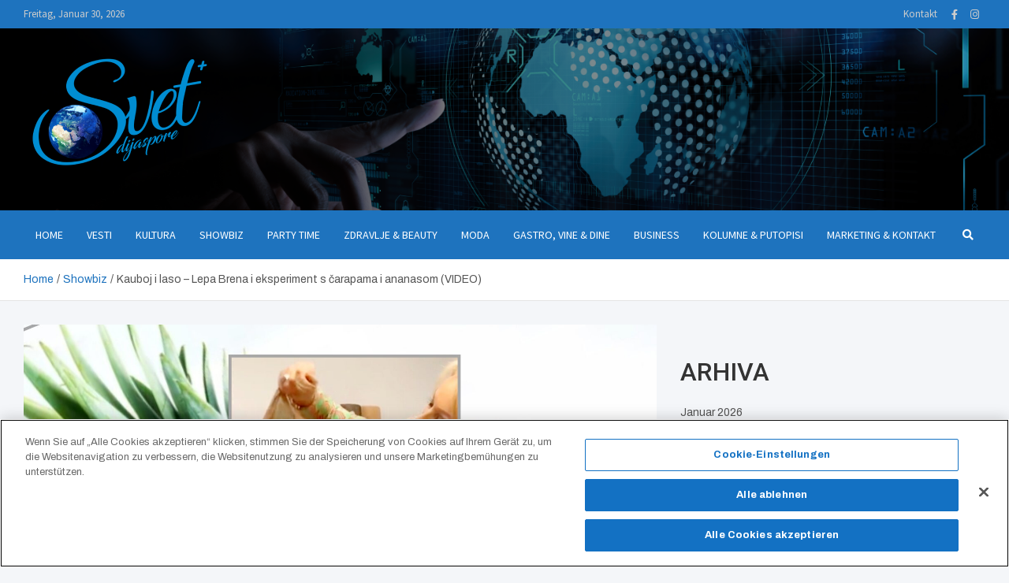

--- FILE ---
content_type: text/html; charset=UTF-8
request_url: https://www.svetplus.eu/kauboj-i-laso-lepa-brena-i-eksperiment-s-carapama-i-ananasom-video/
body_size: 25715
content:
<!doctype html>
<html lang="de">
<head>
	<meta charset="UTF-8">
	<meta name="viewport" content="width=device-width, initial-scale=1, shrink-to-fit=no">
	<link rel="profile" href="https://gmpg.org/xfn/11">

	<style id="jetpack-boost-critical-css">@media all{.wp-block-archives{box-sizing:border-box}.wp-block-group{box-sizing:border-box}ul{box-sizing:border-box}.entry-content{counter-reset:footnotes}.screen-reader-text{border:0;clip:rect(1px,1px,1px,1px);clip-path:inset(50%);height:1px;margin:-1px;overflow:hidden;padding:0;position:absolute;width:1px;word-wrap:normal!important}:where(figure){margin:0 0 1em}}@media all{*{box-sizing:border-box}html{font-family:sans-serif;line-height:1.15;-webkit-text-size-adjust:100%}aside,figcaption,figure,header,main,nav{display:block}body{margin:0;font-family:-apple-system,BlinkMacSystemFont,"Segoe UI",Roboto,"Helvetica Neue",Arial,"Noto Sans",sans-serif,"Apple Color Emoji","Segoe UI Emoji","Segoe UI Symbol","Noto Color Emoji";font-size:1rem;font-weight:400;line-height:1.5;color:#212529;text-align:left;background-color:#fff}h1,h2,h3{margin-top:0;margin-bottom:.5rem}p{margin-top:0;margin-bottom:1rem}ul{margin-top:0;margin-bottom:1rem}strong{font-weight:bolder}a{color:#007bff;text-decoration:none;background-color:transparent}figure{margin:0 0 1rem}img{vertical-align:middle;border-style:none}svg{overflow:hidden;vertical-align:middle}label{display:inline-block;margin-bottom:.5rem}button{border-radius:0}button,input{margin:0;font-family:inherit;font-size:inherit;line-height:inherit}button,input{overflow:visible}button{text-transform:none}[type=button],button{-webkit-appearance:button}[type=search]{outline-offset:-2px;-webkit-appearance:none}h1,h2,h3{margin-bottom:.5rem;font-weight:500;line-height:1.2}h1{font-size:2.5rem}h2{font-size:2rem}h3{font-size:1.75rem}.container{width:100%;padding-right:15px;padding-left:15px;margin-right:auto;margin-left:auto}@media (min-width:576px){.container{max-width:540px}}@media (min-width:768px){.container{max-width:720px}}@media (min-width:992px){.container{max-width:960px}}@media (min-width:1200px){.container{max-width:1140px}}.row{display:-ms-flexbox;display:flex;-ms-flex-wrap:wrap;flex-wrap:wrap;margin-right:-15px;margin-left:-15px}.col-12,.col-lg-4,.col-lg-8,.col-md-6,.col-sm,.col-sm-auto{position:relative;width:100%;padding-right:15px;padding-left:15px}.col-12{-ms-flex:0 0 100%;flex:0 0 100%;max-width:100%}@media (min-width:576px){.col-sm{-ms-flex-preferred-size:0;flex-basis:0;-ms-flex-positive:1;flex-grow:1;max-width:100%}.col-sm-auto{-ms-flex:0 0 auto;flex:0 0 auto;width:auto;max-width:100%}}@media (min-width:768px){.col-md-6{-ms-flex:0 0 50%;flex:0 0 50%;max-width:50%}.order-md-2{-ms-flex-order:2;order:2}.order-md-3{-ms-flex-order:3;order:3}}@media (min-width:992px){.col-lg-4{-ms-flex:0 0 33.333333%;flex:0 0 33.333333%;max-width:33.333333%}.col-lg-8{-ms-flex:0 0 66.666667%;flex:0 0 66.666667%;max-width:66.666667%}}.form-control{display:block;width:100%;height:calc(1.5em + .75rem + 2px);padding:.375rem .75rem;font-size:1rem;font-weight:400;line-height:1.5;color:#495057;background-color:#fff;background-clip:padding-box;border:1px solid #ced4da;border-radius:.25rem}.form-control::-webkit-input-placeholder{color:#6c757d;opacity:1}.form-control::-moz-placeholder{color:#6c757d;opacity:1}.form-control:-ms-input-placeholder{color:#6c757d;opacity:1}.form-control::-ms-input-placeholder{color:#6c757d;opacity:1}.form-control::placeholder{color:#6c757d;opacity:1}.btn{display:inline-block;font-weight:400;color:#212529;text-align:center;vertical-align:middle;background-color:transparent;border:1px solid transparent;padding:.375rem .75rem;font-size:1rem;line-height:1.5;border-radius:.25rem}.fade:not(.show){opacity:0}.collapse:not(.show){display:none}.input-group{position:relative;display:-ms-flexbox;display:flex;-ms-flex-wrap:wrap;flex-wrap:wrap;-ms-flex-align:stretch;align-items:stretch;width:100%}.input-group>.form-control{position:relative;-ms-flex:1 1 auto;flex:1 1 auto;width:1%;min-width:0;margin-bottom:0}.input-group>.form-control:not(:last-child){border-top-right-radius:0;border-bottom-right-radius:0}.input-group-prepend{display:-ms-flexbox;display:flex}.input-group-prepend .btn{position:relative;z-index:2}.input-group-prepend{margin-right:-1px}.input-group>.input-group-prepend>.btn{border-top-right-radius:0;border-bottom-right-radius:0}.input-group>.input-group-prepend:not(:first-child)>.btn{border-top-left-radius:0;border-bottom-left-radius:0}.tab-content>.tab-pane{display:none}.navbar{position:relative;display:-ms-flexbox;display:flex;-ms-flex-wrap:wrap;flex-wrap:wrap;-ms-flex-align:center;align-items:center;-ms-flex-pack:justify;justify-content:space-between;padding:.5rem 1rem}.navbar .container{display:-ms-flexbox;display:flex;-ms-flex-wrap:wrap;flex-wrap:wrap;-ms-flex-align:center;align-items:center;-ms-flex-pack:justify;justify-content:space-between}.navbar-nav{display:-ms-flexbox;display:flex;-ms-flex-direction:column;flex-direction:column;padding-left:0;margin-bottom:0;list-style:none}.navbar-collapse{-ms-flex-preferred-size:100%;flex-basis:100%;-ms-flex-positive:1;flex-grow:1;-ms-flex-align:center;align-items:center}.navbar-toggler{padding:.25rem .75rem;font-size:1.25rem;line-height:1;background-color:transparent;border:1px solid transparent;border-radius:.25rem}.close{float:right;font-size:1.5rem;font-weight:700;line-height:1;color:#000;text-shadow:0 1px 0#fff;opacity:.5}button.close{padding:0;background-color:transparent;border:0}.modal{position:fixed;top:0;left:0;z-index:1050;display:none;width:100%;height:100%;overflow:hidden;outline:0}.modal-dialog{position:relative;width:auto;margin:.5rem}.modal.fade .modal-dialog{-webkit-transform:translate(0,-50px);transform:translate(0,-50px)}.modal-content{position:relative;display:-ms-flexbox;display:flex;-ms-flex-direction:column;flex-direction:column;width:100%;background-color:#fff;background-clip:padding-box;border:1px solid rgba(0,0,0,.2);border-radius:.3rem;outline:0}.modal-body{position:relative;-ms-flex:1 1 auto;flex:1 1 auto;padding:1rem}@media (min-width:576px){.modal-dialog{max-width:500px;margin:1.75rem auto}}.justify-content-center{-ms-flex-pack:center!important;justify-content:center!important}}@media all{.fab,.fas{-moz-osx-font-smoothing:grayscale;-webkit-font-smoothing:antialiased;display:inline-block;font-style:normal;font-variant:normal;text-rendering:auto;line-height:1}.fa-facebook-f:before{content:""}.fa-instagram:before{content:""}.fa-search:before{content:""}@font-face{font-family:"Font Awesome 5 Brands";font-style:normal;font-weight:400;font-display:block}.fab{font-family:"Font Awesome 5 Brands"}@font-face{font-family:"Font Awesome 5 Free";font-style:normal;font-weight:400;font-display:block}.fab{font-weight:400}@font-face{font-family:"Font Awesome 5 Free";font-style:normal;font-weight:900;font-display:block}.fas{font-family:"Font Awesome 5 Free"}.fas{font-weight:900}}@media all{.owl-carousel{position:relative}.owl-carousel{display:none;width:100%;z-index:1}}@media all{ul{padding-left:20px}body,input{font-family:Merriweather,serif;font-size:14px;line-height:1.6;word-wrap:break-word}body{color:#555;background-color:#f4f6f9}.assistive-text,.screen-reader-text{position:absolute!important;clip:rect(1px 1px 1px 1px);clip:rect(1px,1px,1px,1px);height:1px;overflow:hidden;width:1px}#breadcrumb{border-bottom:1px solid rgba(0,0,0,.1);background-color:#fff;padding:15px 0}#breadcrumb .breadcrumb-trail .trail-items{margin:0;padding:0}#breadcrumb ul li{list-style:none;display:inline-block}#breadcrumb ul li:after{content:"/";margin:0 4px}#breadcrumb ul li:last-child:after{content:normal}.btn,.btn-theme{font-size:14px;padding:8px 15px}.btn-theme{background-color:#00236e;color:#fff;text-align:center;white-space:nowrap;vertical-align:middle;border-radius:4px;-webkit-border-radius:4px;-moz-border-radius:4px}.back-to-top{position:fixed;bottom:70px;right:30px;z-index:10}.back-to-top a{width:40px;height:40px;color:#fff;background-color:#00236e;-webkit-border-radius:3px;-moz-border-radius:3px;border-radius:3px;display:-ms-flexbox;display:flex;-ms-flex-wrap:wrap;flex-wrap:wrap;-ms-flex-align:center;align-items:center;-ms-flex-pack:center;justify-content:center;opacity:.6;-moz-opacity:0.6}.back-to-top a:before{content:"";font-family:"Font Awesome 5 Free";font-weight:900;-webkit-font-smoothing:antialiased;-moz-osx-font-smoothing:grayscale;font-size:18px;line-height:1}.gutter-10{margin-left:-5px;margin-right:-5px}.gutter-10>[class*=col-]{padding-left:5px;padding-right:5px}button,input[type=search]{-moz-appearance:none;-webkit-appearance:none;appearance:none}.form-control,input{font-size:14px;padding:10px;width:100%;height:auto;box-shadow:none;-webkit-box-shadow:none;-moz-box-shadow:none;color:#555;border:1px solid rgba(0,0,0,.1);background-color:#f9f9f9}.form-control::-webkit-input-placeholder{color:#555;opacity:.5;-moz-opacity:0.5}.form-control::-moz-placeholder{color:#555;opacity:.5;-moz-opacity:0.5}.form-control:-ms-input-placeholder{color:#555;opacity:.5;-moz-opacity:0.5}.form-control:-moz-placeholder{color:#555;opacity:.5;-moz-opacity:0.5}button{width:inherit;border:none;border-radius:4px;-webkit-border-radius:4px;-moz-border-radius:4px;padding:10px 20px;background-color:#00236e;color:#fff}h1,h2,h3{font-family:Merriweather,serif;line-height:1.3;margin-bottom:20px;color:#333}figure{margin:0}img{max-width:100%;height:auto;vertical-align:top}a{color:#00236e}.container{max-width:1340px;padding-left:30px;padding-right:30px}.post-template-default .site-content .container{max-width:1340px}.post-template-default.single .site-main .hentry .entry-content p,.post-template-default.single .site-main .post.type-post .entry-content p{font-size:16px}.site-content-row{position:relative}.column-inner{padding-bottom:1px}.site-content-row .sticky-column-bottom{position:-webkit-sticky;position:sticky;bottom:0;-ms-flex-item-align:end;align-self:flex-end}.info-bar{position:relative;font-family:"Source Sans Pro",sans-serif;font-size:13px;background-color:#333;color:#ccc}.info-bar .container{position:relative}.info-bar .info-bar-wrap{position:relative}.info-bar .infobar-links-menu-toggle,.info-bar .infobar-social-profiles-toggle{display:none;color:#ccc}.info-bar ul{display:-ms-flexbox;display:flex;-ms-flex-wrap:wrap;flex-wrap:wrap;padding-left:0;padding-top:6px;padding-bottom:6px;margin-left:-5px;margin-right:-5px;margin-bottom:0}.info-bar ul li{position:relative;list-style:none;padding:2px 5px}.info-bar .contact-section,.info-bar .infobar-links,.info-bar .social-profiles{-ms-flex-item-align:center;align-self:center}.info-bar .infobar-links,.info-bar .social-profiles{margin-right:0;margin-left:auto;margin-bottom:0}.info-bar .infobar-links ul li a,.info-bar .social-profiles ul li a{color:#ccc}.info-bar .infobar-links li:after{content:"|";margin-left:10px}.info-bar .infobar-links li:last-child:after{display:none}.info-bar .infobar-links ul{background-color:#333;-ms-flex-pack:end;justify-content:flex-end}.info-bar .social-profiles ul{padding-top:0;padding-bottom:0;margin-left:0;margin-right:0}.info-bar .social-profiles ul li{padding:0;-ms-flex-pack:end;justify-content:flex-end}.info-bar .social-profiles ul li a{padding:9px 8px}.info-bar .date{min-width:200px}.site-title{font-size:32px;font-weight:700;margin:0}.site-title a{color:#333;text-decoration:none}.site-description{font-family:"Source Sans Pro",sans-serif;margin:0;opacity:.8;-moz-opacity:0.8}.social-profiles{margin-bottom:20px}.social-profiles ul{display:-ms-flexbox;display:flex;-ms-flex-wrap:wrap;flex-wrap:wrap;margin-bottom:0;padding-left:0}.social-profiles ul li{list-style:none}.social-profiles ul li a{padding:8px;display:block;position:relative;text-align:center}input.s{-webkit-border-radius:0;-moz-border-radius:0;-ms-border-radius:0;border-radius:0}.search-form{margin-bottom:30px}.search-form .form-control{border-right-width:0}.search-form .input-group-prepend{margin-right:0}.search-form .input-group-prepend .btn-theme{font-size:0;height:100%;padding-left:15px;padding-right:15px;min-height:44px;border:none;display:-ms-flexbox;display:flex;-ms-flex-wrap:wrap;flex-wrap:wrap;-ms-flex-align:center;align-items:center;-ms-flex-pack:center;justify-content:center}.search-form .input-group-prepend .btn-theme:before{font-family:"Font Awesome 5 Free";font-weight:900;-webkit-font-smoothing:antialiased;-moz-osx-font-smoothing:grayscale;content:"";font-size:14px;line-height:1}#search-modal.modal .modal-dialog{display:-ms-flexbox;display:flex;-ms-flex-wrap:wrap;flex-wrap:wrap;max-width:700px;min-height:100vh;margin-top:0;margin-bottom:0;padding:20px;align-items:center}#search-modal.modal .modal-content{border:none;background-color:transparent}#search-modal.modal .modal-body{padding:8px 15px}#search-modal.modal button.close{position:absolute;top:50px;right:50px;font-size:20px;height:20px;width:20px}#search-modal.modal button.close svg{fill:#000000}#search-modal.modal .search-form{margin-bottom:0;padding:10px 50px;position:relative}#search-modal.modal .search-form:after{content:"";position:absolute;bottom:0;left:50%;width:0;transform:translateX(-50%);-webkit-transform:translateX(-50%);-moz-transform:translateX(-50%);height:2px;background-color:#00236e}#search-modal.modal .search-form .form-control{background-color:transparent;border:1px dotted transparent}#search-modal.modal .search-form .btn-theme{background-color:transparent;color:#555;padding-left:15px;padding-right:15px;opacity:.6;-moz-opacity:0.6}#search-modal.modal .search-form .form-control,#search-modal.modal .search-form .input-group-prepend .btn-theme:before{font-size:18px}.navbar-head{background-color:#fff;padding-top:20px;padding-bottom:20px;background-size:cover;background-position:center center;background-repeat:no-repeat;position:relative}.navbar-head.header-overlay-dark:before{content:"";position:absolute;top:0;bottom:0;left:0;width:100%}.navbar-head.header-overlay-dark:before{background-image:linear-gradient(to right,rgba(0,0,0,.8),rgba(0,0,0,.2))}.navbar-head-inner{position:relative;display:-ms-flexbox;display:flex;-ms-flex-wrap:wrap;flex-wrap:wrap;-ms-flex-align:center;align-items:center;-ms-flex-pack:justify;justify-content:space-between;margin-left:-15px;margin-right:-15px}.navbar-head-inner .site-branding{padding:10px 15px}.site-branding .custom-logo-link{display:-ms-flexbox;display:flex}.site-branding .custom-logo-link+.site-title-wrap{padding-top:8px}.navbar-head-inner .site-branding{max-width:500px}.navbar{padding:0;background-color:#00236e}.navbar .container{display:block}.navbar-toggler{border:none;padding:10px 15px;border-radius:0;-webkit-border-radius:0;-moz-border-radius:0}.navbar .navbar-toggler{color:#fff}.navbar-toggler:before{display:block;font-size:24px;content:"";font-family:"Font Awesome 5 Free";font-weight:900;-webkit-font-smoothing:antialiased;-moz-osx-font-smoothing:grayscale}.navigation-icons-wrap{display:-ms-flexbox;display:flex;-ms-flex-wrap:wrap;flex-wrap:wrap;-ms-flex-pack:justify;justify-content:space-between}.navigation-icons-wrap{display:none;width:100%}.navbar-inner{width:100%}.navigation-wrap{position:relative;display:-ms-flexbox;display:flex;-ms-flex-align:start;align-items:flex-start;-ms-flex-wrap:wrap;flex-wrap:wrap;-ms-flex-pack:justify;justify-content:space-between}.navbar-main{-ms-flex-preferred-size:0;flex-basis:0;-ms-flex-positive:1;flex-grow:1;max-width:100%}.navbar-right{font-size:14px;display:-ms-flexbox;display:flex;-ms-flex-wrap:wrap;flex-wrap:wrap;-ms-flex-align:center;align-items:center}.navbar-element-item{display:-ms-flexbox;display:flex}.navbar .main-navigation .navbar-nav{-ms-flex-wrap:wrap;flex-wrap:wrap;-ms-flex-direction:row;flex-direction:row}.collapse,.collapse:not(.show){display:-ms-flexbox;display:flex}.navbar .main-navigation ul{padding-left:0}.main-navigation li{font-family:"Source Sans Pro",sans-serif;position:relative;list-style:none}.main-navigation a{font-size:14px;color:#fff;display:block;padding:20px 15px;position:relative}.main-navigation.nav-uppercase>ul>li>a{text-transform:uppercase}.search-modal-toggle{display:-ms-flexbox;display:flex;padding:20px 15px}.search-modal-toggle{color:#fff}.search-modal-toggle i{line-height:1.6}.site-content{padding-top:30px}.hentry,.post{margin-bottom:30px}.post-col{margin-bottom:30px}.post-featured-image{margin-bottom:14px;position:relative}.post-img-wrap{display:block;position:relative;overflow:hidden;background-color:#555}.post-img-wrap:before{content:"";padding-top:60%;display:block}.post-img-wrap .a-post-img{position:absolute;top:0;left:0;right:0;bottom:0}.post-img-wrap .post-img{position:absolute;top:0;left:0;right:0;bottom:0;height:100%;width:100%;-o-object-fit:cover;object-fit:cover}.post-featured-image.post-img-wrap .featured-image-caption{position:absolute;left:0;right:0;bottom:0;padding:35% 15px 10px;color:#fff;background:linear-gradient(rgba(0,0,0,0) 50%,rgba(0,0,0,.5))}.post-featured-image.page-single-featured-image{margin-bottom:20px}.page-single-featured-image.post-img-wrap .post-img{transform:none;-webkit-transform:none;-moz-transform:none}.entry-header{position:relative}.entry-title{font-size:24px;font-weight:700;color:#333;margin:0 0 10px}.entry-title a{color:#333}.post-col .entry-title{font-size:17px;margin-bottom:5px}.entry-meta{font-family:"Source Sans Pro",sans-serif;display:-ms-flexbox;display:flex;-ms-flex-wrap:wrap;flex-wrap:wrap;margin-bottom:12px}.entry-meta,.entry-meta a{color:#555}.entry-meta a{opacity:.8;-moz-opacity:0.8}.entry-meta .author,.entry-meta .cat-links,.entry-meta .date,.entry-meta>div{position:relative;margin-bottom:3px}.entry-meta>div:after{content:"/";margin-left:4px;margin-right:4px}.entry-meta .cat-links{display:-ms-flexbox;display:flex;-ms-flex-wrap:wrap;flex-wrap:wrap;margin-left:-4px;margin-right:-4px;margin-bottom:0}.entry-meta .cat-links a{font-weight:700;margin-left:4px;margin-right:4px;margin-bottom:3px}.entry-meta .cat-links a:last-child{margin-right:0}.entry-meta .cat-links a:after{content:","}.entry-meta .cat-links a:last-child:after,.entry-meta>div:last-child:after{display:none}.entry-meta.category-meta .cat-links a:after,.entry-meta.category-meta>.cat-links:after{display:none}.entry-meta.category-meta .cat-links a{color:#00236e;text-transform:uppercase;opacity:1;-moz-opacity:1}.entry-meta.category-meta .cat-links a:last-child{margin-right:0}.entry-meta.entry-meta-icon{margin-left:-5px;margin-right:-5px}.entry-meta.entry-meta-icon .author,.entry-meta.entry-meta-icon .date,.entry-meta.entry-meta-icon>div{padding-left:5px;padding-right:5px}.entry-meta.entry-meta-icon>div:after{display:none}.entry-meta.entry-meta-icon .author a:before,.entry-meta.entry-meta-icon .date a:before{font-family:"Font Awesome 5 Free";font-weight:400;-webkit-font-smoothing:antialiased;-moz-osx-font-smoothing:grayscale;font-size:calc(14px - 2px);margin-right:5px}.entry-meta.entry-meta-icon .date a:before{content:""}.entry-meta.entry-meta-icon .author a:before{content:""}.entry-content a{text-decoration:underline}.post-boxed{min-height:100%}.post-boxed{position:relative}.post-img-wrap .post-img{transform:scale(1.006);-webkit-transform:scale(1.006);-moz-transform:scale(1.006)}.post-boxed .post-img-wrap{margin-bottom:14px}.post-boxed .entry-meta,.post-col .entry-meta{margin-bottom:5px}.post-boxed .entry-meta>div,.post-col .entry-meta>div{margin-bottom:0}.post-boxed .entry-meta .cat-links a,.post-col .entry-meta .cat-links a{margin-bottom:0}.post-boxed .entry-meta.category-meta .cat-links a,.post-col .entry-meta.category-meta .cat-links a{font-size:calc(14px - 2px)}.post-boxed .post-content{position:relative}.post-boxed.inlined{display:-ms-flexbox;display:flex}.post-boxed.inlined .post-img-wrap{-ms-flex-negative:0;flex-shrink:0;-ms-flex-item-align:start;align-self:flex-start;margin-right:15px;width:80px}.post-boxed.inlined .post-img-wrap:before{padding-top:75%}.post-boxed.inlined .post-content{-ms-flex-positive:1;flex-grow:1;padding:0 0 5px}.post-boxed .entry-title{display:-webkit-box;-webkit-line-clamp:2;-webkit-box-orient:vertical;overflow:hidden;text-overflow:ellipsis}.post-boxed.inlined .entry-title{font-size:calc(17px - 2px)}.post-boxed .entry-title{font-size:17px}.post-boxed .entry-title{margin-bottom:5px}.featured-stories .post-boxed .entry-title{font-size:calc(17px - 2px)}.post-slider .post-col{height:100%}.widget-area{position:relative}.widget{margin-bottom:40px;position:relative}.widget ul{list-style:none;padding-left:0;margin-bottom:0}.widget ul li a{color:#555}.widget ul li{margin-bottom:4px}.widget.meta-news-widget-recent-posts a{text-decoration:none}.widget.meta-news-widget-recent-posts .post-col{margin-bottom:0}.widget.meta-news-widget-recent-posts .post-boxed{border-top:1px solid rgba(0,0,0,.1);padding-top:14px}.widget.meta-news-widget-recent-posts .post-col:nth-child(-n+2) .post-boxed{padding-top:0;border-top-width:0}.meta-news-widget-recent-posts a{text-decoration:none}@media (max-width:1199px){h1{font-size:36px}h2{font-size:30px}h3{font-size:26px}.main-navigation a{padding-top:15px;padding-bottom:15px}.search-modal-toggle{padding:15px 10px}}@media (max-width:991px){.navbar-head-inner .site-branding{max-width:100%}.navbar-inner{background-color:#fff;box-shadow:inset 0-1px 0 rgba(0,0,0,.1);-webkit-box-shadow:inset 0-1px 0 rgba(0,0,0,.1);-moz-box-shadow:inset 0-1px 0 rgba(0,0,0,.1)}.navigation-icons-wrap{display:flex}.navigation-wrap{width:100%}.navbar-main{width:100%}.navbar .main-navigation{width:100%}.collapse:not(.show){display:none}.navbar .main-navigation .navbar-nav{-ms-flex-direction:column;flex-direction:column}.navbar .search-modal-toggle{padding-left:15px;padding-right:15px}.navbar .navigation-wrap .search-modal-toggle{display:none}.main-navigation li+li{border-top:1px solid rgba(0,0,0,.1)}.main-navigation li a{color:#555}.main-navigation li a{padding-top:12px;padding-bottom:12px}.main-navigation li a{padding-left:12px;padding-right:12px}.site-content-row .sticky-column-bottom{position:-webkit-inherit;position:inherit;bottom:auto;top:auto!important;-ms-flex-item-align:inherit;align-self:inherit}}@media (max-width:767px){h1{font-size:32px}h2{font-size:28px}h3{font-size:25px}h1,h2,h3{margin-bottom:15px}.info-bar .infobar-links .infobar-links-menu-toggle,.info-bar .social-profiles .infobar-social-profiles-toggle{font-size:0;background-color:transparent;padding:7px 12px;min-width:42px;min-height:34px;text-align:center;display:-ms-flexbox;display:flex;-ms-flex-item-align:center;align-self:center;-ms-flex-pack:center;justify-content:center}.info-bar .social-profiles .infobar-social-profiles-toggle{display:none}.info-bar .infobar-links .infobar-links-menu-toggle:before,.info-bar .social-profiles .infobar-social-profiles-toggle:before{font-size:20px;line-height:20px;font-family:"Font Awesome 5 Free";font-weight:900;-webkit-font-smoothing:antialiased;-moz-osx-font-smoothing:grayscale}.info-bar .social-profiles .infobar-social-profiles-toggle:before{font-size:17px;line-height:18px}.info-bar .infobar-links .infobar-links-menu-toggle:before{content:""}.info-bar .social-profiles .infobar-social-profiles-toggle:before{content:""}.info-bar .infobar-links{position:inherit}.info-bar .infobar-links ul{display:-ms-flexbox;display:flex;-ms-flex-direction:column;flex-direction:column;position:absolute;top:100%;right:0;z-index:10;min-width:250px;margin-left:0;margin-right:0;padding:0}.info-bar .infobar-links ul{display:none}.info-bar .infobar-links ul li{padding:0;background-color:rgba(0,0,0,.2)}.info-bar .infobar-links li:after{display:none}.info-bar .infobar-links ul li a{padding:8px 15px;display:block;text-align:right}.site-title{font-size:30px}.navbar-head,.navbar-head.navbar-bg-set{padding-top:8px;padding-bottom:8px}#search-modal.modal button.close{top:30px;right:30px}.post-featured-image{margin-bottom:15px}.widget.meta-news-widget-recent-posts .post-col:nth-child(n+2) .post-boxed{padding-top:14px;border-top-width:1px}.entry-title{font-size:22px}.featured-stories .post-boxed .entry-title,.post-boxed .entry-title,.post-boxed.inlined .entry-title,.post-col .entry-title{font-size:15px}}@media (max-width:575px){h1{font-size:28px}h2{font-size:25px}h3{font-size:23px}h1,h2,h3{margin-bottom:10px}.info-bar .infobar-links ul{margin-left:-15px;margin-right:-15px;position:relative;top:auto;right:auto}.info-bar .infobar-links ul li a{padding-left:15px;padding-right:15px}.info-bar .infobar-links .infobar-links-menu-toggle,.info-bar .social-profiles .infobar-social-profiles-toggle{display:-ms-flexbox;display:flex;position:absolute;top:0;right:0;-ms-flex-align:center;align-items:center}.info-bar .social-profiles{position:inherit}.info-bar.infobar-links-on .social-profiles .infobar-social-profiles-toggle{right:43px}.info-bar .social-profiles ul{display:none;background-color:rgba(0,0,0,.15);text-align:right;margin-left:-15px;margin-right:-15px;padding-left:15px;padding-right:15px}.info-bar .social-profiles ul li a{font-size:17px}.info-bar .infobar-links .infobar-links-menu-toggle,.info-bar .social-profiles .infobar-social-profiles-toggle{height:auto;min-height:36px}.container{padding-left:15px;padding-right:15px}.container{padding-left:15px;padding-right:15px}.entry-title{font-size:20px}.back-to-top{right:15px}}@media (min-width:992px){#secondary.widget-area .meta-news-widget-recent-posts .col-md-6{-webkit-box-flex:0;-ms-flex:0 0 100%;flex:0 0 100%;max-width:100%}#secondary.widget-area .widget.meta-news-widget-recent-posts .post-col:nth-child(n+2) .post-boxed{padding-top:14px;border-top-width:1px}}@media (min-width:1400px){.container{max-width:1340px}.post-boxed.inlined .post-img-wrap{width:90px}p{margin-bottom:20px}.site-content-row #primary:not(.order-lg-2)+#secondary{padding-left:25px}}@media (min-width:1600px){.container{max-width:1540px}.navbar-head.navbar-bg-set{padding-top:32px;padding-bottom:32px}.main-navigation a{padding:20px}.post-boxed.inlined .post-img-wrap{width:100px}}@media (min-width:1800px){.container{max-width:1740px}.post-boxed.inlined .post-img-wrap{width:105px}}@media (min-width:992px) and (max-width:1199px){.post-boxed .entry-title{font-size:calc(17px - 2px)}.post-boxed.inlined .entry-title{font-size:calc(17px - 3px)}}}@media all{.a2a_kit a:empty{display:none}.addtoany_list a{border:0;box-shadow:none;display:inline-block;font-size:16px;padding:0 4px;vertical-align:middle}.addtoany_list.a2a_kit_size_32 a{font-size:32px}}</style><meta name='robots' content='index, follow, max-image-preview:large, max-snippet:-1, max-video-preview:-1' />
<!-- CookiePro Cookie-Einwilligungshinweis – Anfang für www.svetplus.eu -->



<!-- CookiePro-Cookie-Einwilligungshinweis – Ende für www.svetplus.eu -->
	<!-- This site is optimized with the Yoast SEO plugin v26.2 - https://yoast.com/wordpress/plugins/seo/ -->
	<title>Kauboj i laso - Lepa Brena i eksperiment s čarapama i ananasom (VIDEO) - SVET+</title>
	<link rel="canonical" href="https://www.svetplus.eu/kauboj-i-laso-lepa-brena-i-eksperiment-s-carapama-i-ananasom-video/" />
	<meta property="og:locale" content="de_DE" />
	<meta property="og:type" content="article" />
	<meta property="og:title" content="Kauboj i laso - Lepa Brena i eksperiment s čarapama i ananasom (VIDEO) - SVET+" />
	<meta property="og:description" content="Nedavno je Lepa Brena započela biznis sa unihop čarapama “Lady B”, za koji je sama najbolji promoter. To se pokazalo i ovog puta, kada je Brena želeći da pokaže izdržljivost&hellip;" />
	<meta property="og:url" content="https://www.svetplus.eu/kauboj-i-laso-lepa-brena-i-eksperiment-s-carapama-i-ananasom-video/" />
	<meta property="og:site_name" content="SVET+" />
	<meta property="article:published_time" content="2022-12-05T09:15:02+00:00" />
	<meta property="article:modified_time" content="2022-12-05T09:15:58+00:00" />
	<meta property="og:image" content="https://www.svetplus.eu/wp-content/uploads/2022/12/20221204_145615.jpg" />
	<meta property="og:image:width" content="2160" />
	<meta property="og:image:height" content="1293" />
	<meta property="og:image:type" content="image/jpeg" />
	<meta name="author" content="Team SvetPlus" />
	<meta name="twitter:card" content="summary_large_image" />
	<meta name="twitter:label1" content="Verfasst von" />
	<meta name="twitter:data1" content="Team SvetPlus" />
	<meta name="twitter:label2" content="Geschätzte Lesezeit" />
	<meta name="twitter:data2" content="2 Minuten" />
	<script data-jetpack-boost="ignore" type="application/ld+json" class="yoast-schema-graph">{"@context":"https://schema.org","@graph":[{"@type":"Article","@id":"https://www.svetplus.eu/kauboj-i-laso-lepa-brena-i-eksperiment-s-carapama-i-ananasom-video/#article","isPartOf":{"@id":"https://www.svetplus.eu/kauboj-i-laso-lepa-brena-i-eksperiment-s-carapama-i-ananasom-video/"},"author":{"name":"Team SvetPlus","@id":"https://www.svetplus.eu/#/schema/person/0bb4e95e85ac30a0b6e748feb644795e"},"headline":"Kauboj i laso &#8211; Lepa Brena i eksperiment s čarapama i ananasom (VIDEO)","datePublished":"2022-12-05T09:15:02+00:00","dateModified":"2022-12-05T09:15:58+00:00","mainEntityOfPage":{"@id":"https://www.svetplus.eu/kauboj-i-laso-lepa-brena-i-eksperiment-s-carapama-i-ananasom-video/"},"wordCount":267,"publisher":{"@id":"https://www.svetplus.eu/#organization"},"image":{"@id":"https://www.svetplus.eu/kauboj-i-laso-lepa-brena-i-eksperiment-s-carapama-i-ananasom-video/#primaryimage"},"thumbnailUrl":"https://www.svetplus.eu/wp-content/uploads/2022/12/20221204_145615.jpg","keywords":["čarape","Lady B","Lepa Brena"],"articleSection":["Showbiz"],"inLanguage":"de"},{"@type":"WebPage","@id":"https://www.svetplus.eu/kauboj-i-laso-lepa-brena-i-eksperiment-s-carapama-i-ananasom-video/","url":"https://www.svetplus.eu/kauboj-i-laso-lepa-brena-i-eksperiment-s-carapama-i-ananasom-video/","name":"Kauboj i laso - Lepa Brena i eksperiment s čarapama i ananasom (VIDEO) - SVET+","isPartOf":{"@id":"https://www.svetplus.eu/#website"},"primaryImageOfPage":{"@id":"https://www.svetplus.eu/kauboj-i-laso-lepa-brena-i-eksperiment-s-carapama-i-ananasom-video/#primaryimage"},"image":{"@id":"https://www.svetplus.eu/kauboj-i-laso-lepa-brena-i-eksperiment-s-carapama-i-ananasom-video/#primaryimage"},"thumbnailUrl":"https://www.svetplus.eu/wp-content/uploads/2022/12/20221204_145615.jpg","datePublished":"2022-12-05T09:15:02+00:00","dateModified":"2022-12-05T09:15:58+00:00","breadcrumb":{"@id":"https://www.svetplus.eu/kauboj-i-laso-lepa-brena-i-eksperiment-s-carapama-i-ananasom-video/#breadcrumb"},"inLanguage":"de","potentialAction":[{"@type":"ReadAction","target":["https://www.svetplus.eu/kauboj-i-laso-lepa-brena-i-eksperiment-s-carapama-i-ananasom-video/"]}]},{"@type":"ImageObject","inLanguage":"de","@id":"https://www.svetplus.eu/kauboj-i-laso-lepa-brena-i-eksperiment-s-carapama-i-ananasom-video/#primaryimage","url":"https://www.svetplus.eu/wp-content/uploads/2022/12/20221204_145615.jpg","contentUrl":"https://www.svetplus.eu/wp-content/uploads/2022/12/20221204_145615.jpg","width":2160,"height":1293},{"@type":"BreadcrumbList","@id":"https://www.svetplus.eu/kauboj-i-laso-lepa-brena-i-eksperiment-s-carapama-i-ananasom-video/#breadcrumb","itemListElement":[{"@type":"ListItem","position":1,"name":"Startseite","item":"https://www.svetplus.eu/"},{"@type":"ListItem","position":2,"name":"BLOG","item":"https://www.svetplus.eu/blog/"},{"@type":"ListItem","position":3,"name":"Kauboj i laso &#8211; Lepa Brena i eksperiment s čarapama i ananasom (VIDEO)"}]},{"@type":"WebSite","@id":"https://www.svetplus.eu/#website","url":"https://www.svetplus.eu/","name":"SVET+","description":"Dijaspore","publisher":{"@id":"https://www.svetplus.eu/#organization"},"potentialAction":[{"@type":"SearchAction","target":{"@type":"EntryPoint","urlTemplate":"https://www.svetplus.eu/?s={search_term_string}"},"query-input":{"@type":"PropertyValueSpecification","valueRequired":true,"valueName":"search_term_string"}}],"inLanguage":"de"},{"@type":"Organization","@id":"https://www.svetplus.eu/#organization","name":"SVET+","url":"https://www.svetplus.eu/","logo":{"@type":"ImageObject","inLanguage":"de","@id":"https://www.svetplus.eu/#/schema/logo/image/","url":"https://www.svetplus.eu/wp-content/uploads/2022/04/Logo_Svet_plus_250.png","contentUrl":"https://www.svetplus.eu/wp-content/uploads/2022/04/Logo_Svet_plus_250.png","width":250,"height":163,"caption":"SVET+"},"image":{"@id":"https://www.svetplus.eu/#/schema/logo/image/"}},{"@type":"Person","@id":"https://www.svetplus.eu/#/schema/person/0bb4e95e85ac30a0b6e748feb644795e","name":"Team SvetPlus","image":{"@type":"ImageObject","inLanguage":"de","@id":"https://www.svetplus.eu/#/schema/person/image/","url":"https://secure.gravatar.com/avatar/12416c6fd4599da593f6da08a4b778fbaaf30251ae9d43037020f085637820eb?s=96&d=mm&r=g","contentUrl":"https://secure.gravatar.com/avatar/12416c6fd4599da593f6da08a4b778fbaaf30251ae9d43037020f085637820eb?s=96&d=mm&r=g","caption":"Team SvetPlus"},"sameAs":["https://svetplus.eu"],"url":"https://www.svetplus.eu/author/svet-plus/"}]}</script>
	<!-- / Yoast SEO plugin. -->


<link rel='dns-prefetch' href='//static.addtoany.com' />
<link rel='dns-prefetch' href='//www.googletagmanager.com' />
<link rel='dns-prefetch' href='//fonts.googleapis.com' />
<link rel="alternate" type="application/rss+xml" title="SVET+ &raquo; Feed" href="https://www.svetplus.eu/feed/" />
<link rel="alternate" type="application/rss+xml" title="SVET+ &raquo; Kommentar-Feed" href="https://www.svetplus.eu/comments/feed/" />
<link rel="alternate" type="application/rss+xml" title="SVET+ &raquo; Kommentar-Feed zu Kauboj i laso &#8211; Lepa Brena i eksperiment s čarapama i ananasom (VIDEO)" href="https://www.svetplus.eu/kauboj-i-laso-lepa-brena-i-eksperiment-s-carapama-i-ananasom-video/feed/" />
<link rel="alternate" title="oEmbed (JSON)" type="application/json+oembed" href="https://www.svetplus.eu/wp-json/oembed/1.0/embed?url=https%3A%2F%2Fwww.svetplus.eu%2Fkauboj-i-laso-lepa-brena-i-eksperiment-s-carapama-i-ananasom-video%2F" />
<link rel="alternate" title="oEmbed (XML)" type="text/xml+oembed" href="https://www.svetplus.eu/wp-json/oembed/1.0/embed?url=https%3A%2F%2Fwww.svetplus.eu%2Fkauboj-i-laso-lepa-brena-i-eksperiment-s-carapama-i-ananasom-video%2F&#038;format=xml" />
<style id='wp-img-auto-sizes-contain-inline-css' type='text/css'>
img:is([sizes=auto i],[sizes^="auto," i]){contain-intrinsic-size:3000px 1500px}
/*# sourceURL=wp-img-auto-sizes-contain-inline-css */
</style>
<style id='wp-emoji-styles-inline-css' type='text/css'>

	img.wp-smiley, img.emoji {
		display: inline !important;
		border: none !important;
		box-shadow: none !important;
		height: 1em !important;
		width: 1em !important;
		margin: 0 0.07em !important;
		vertical-align: -0.1em !important;
		background: none !important;
		padding: 0 !important;
	}
/*# sourceURL=wp-emoji-styles-inline-css */
</style>
<style id='wp-block-library-inline-css' type='text/css'>
:root{--wp-block-synced-color:#7a00df;--wp-block-synced-color--rgb:122,0,223;--wp-bound-block-color:var(--wp-block-synced-color);--wp-editor-canvas-background:#ddd;--wp-admin-theme-color:#007cba;--wp-admin-theme-color--rgb:0,124,186;--wp-admin-theme-color-darker-10:#006ba1;--wp-admin-theme-color-darker-10--rgb:0,107,160.5;--wp-admin-theme-color-darker-20:#005a87;--wp-admin-theme-color-darker-20--rgb:0,90,135;--wp-admin-border-width-focus:2px}@media (min-resolution:192dpi){:root{--wp-admin-border-width-focus:1.5px}}.wp-element-button{cursor:pointer}:root .has-very-light-gray-background-color{background-color:#eee}:root .has-very-dark-gray-background-color{background-color:#313131}:root .has-very-light-gray-color{color:#eee}:root .has-very-dark-gray-color{color:#313131}:root .has-vivid-green-cyan-to-vivid-cyan-blue-gradient-background{background:linear-gradient(135deg,#00d084,#0693e3)}:root .has-purple-crush-gradient-background{background:linear-gradient(135deg,#34e2e4,#4721fb 50%,#ab1dfe)}:root .has-hazy-dawn-gradient-background{background:linear-gradient(135deg,#faaca8,#dad0ec)}:root .has-subdued-olive-gradient-background{background:linear-gradient(135deg,#fafae1,#67a671)}:root .has-atomic-cream-gradient-background{background:linear-gradient(135deg,#fdd79a,#004a59)}:root .has-nightshade-gradient-background{background:linear-gradient(135deg,#330968,#31cdcf)}:root .has-midnight-gradient-background{background:linear-gradient(135deg,#020381,#2874fc)}:root{--wp--preset--font-size--normal:16px;--wp--preset--font-size--huge:42px}.has-regular-font-size{font-size:1em}.has-larger-font-size{font-size:2.625em}.has-normal-font-size{font-size:var(--wp--preset--font-size--normal)}.has-huge-font-size{font-size:var(--wp--preset--font-size--huge)}.has-text-align-center{text-align:center}.has-text-align-left{text-align:left}.has-text-align-right{text-align:right}.has-fit-text{white-space:nowrap!important}#end-resizable-editor-section{display:none}.aligncenter{clear:both}.items-justified-left{justify-content:flex-start}.items-justified-center{justify-content:center}.items-justified-right{justify-content:flex-end}.items-justified-space-between{justify-content:space-between}.screen-reader-text{border:0;clip-path:inset(50%);height:1px;margin:-1px;overflow:hidden;padding:0;position:absolute;width:1px;word-wrap:normal!important}.screen-reader-text:focus{background-color:#ddd;clip-path:none;color:#444;display:block;font-size:1em;height:auto;left:5px;line-height:normal;padding:15px 23px 14px;text-decoration:none;top:5px;width:auto;z-index:100000}html :where(.has-border-color){border-style:solid}html :where([style*=border-top-color]){border-top-style:solid}html :where([style*=border-right-color]){border-right-style:solid}html :where([style*=border-bottom-color]){border-bottom-style:solid}html :where([style*=border-left-color]){border-left-style:solid}html :where([style*=border-width]){border-style:solid}html :where([style*=border-top-width]){border-top-style:solid}html :where([style*=border-right-width]){border-right-style:solid}html :where([style*=border-bottom-width]){border-bottom-style:solid}html :where([style*=border-left-width]){border-left-style:solid}html :where(img[class*=wp-image-]){height:auto;max-width:100%}:where(figure){margin:0 0 1em}html :where(.is-position-sticky){--wp-admin--admin-bar--position-offset:var(--wp-admin--admin-bar--height,0px)}@media screen and (max-width:600px){html :where(.is-position-sticky){--wp-admin--admin-bar--position-offset:0px}}

/*# sourceURL=wp-block-library-inline-css */
</style><style id='wp-block-archives-inline-css' type='text/css'>
.wp-block-archives{box-sizing:border-box}.wp-block-archives-dropdown label{display:block}
/*# sourceURL=https://www.svetplus.eu/wp-includes/blocks/archives/style.min.css */
</style>
<style id='wp-block-heading-inline-css' type='text/css'>
h1:where(.wp-block-heading).has-background,h2:where(.wp-block-heading).has-background,h3:where(.wp-block-heading).has-background,h4:where(.wp-block-heading).has-background,h5:where(.wp-block-heading).has-background,h6:where(.wp-block-heading).has-background{padding:1.25em 2.375em}h1.has-text-align-left[style*=writing-mode]:where([style*=vertical-lr]),h1.has-text-align-right[style*=writing-mode]:where([style*=vertical-rl]),h2.has-text-align-left[style*=writing-mode]:where([style*=vertical-lr]),h2.has-text-align-right[style*=writing-mode]:where([style*=vertical-rl]),h3.has-text-align-left[style*=writing-mode]:where([style*=vertical-lr]),h3.has-text-align-right[style*=writing-mode]:where([style*=vertical-rl]),h4.has-text-align-left[style*=writing-mode]:where([style*=vertical-lr]),h4.has-text-align-right[style*=writing-mode]:where([style*=vertical-rl]),h5.has-text-align-left[style*=writing-mode]:where([style*=vertical-lr]),h5.has-text-align-right[style*=writing-mode]:where([style*=vertical-rl]),h6.has-text-align-left[style*=writing-mode]:where([style*=vertical-lr]),h6.has-text-align-right[style*=writing-mode]:where([style*=vertical-rl]){rotate:180deg}
/*# sourceURL=https://www.svetplus.eu/wp-includes/blocks/heading/style.min.css */
</style>
<style id='wp-block-embed-inline-css' type='text/css'>
.wp-block-embed.alignleft,.wp-block-embed.alignright,.wp-block[data-align=left]>[data-type="core/embed"],.wp-block[data-align=right]>[data-type="core/embed"]{max-width:360px;width:100%}.wp-block-embed.alignleft .wp-block-embed__wrapper,.wp-block-embed.alignright .wp-block-embed__wrapper,.wp-block[data-align=left]>[data-type="core/embed"] .wp-block-embed__wrapper,.wp-block[data-align=right]>[data-type="core/embed"] .wp-block-embed__wrapper{min-width:280px}.wp-block-cover .wp-block-embed{min-height:240px;min-width:320px}.wp-block-embed{overflow-wrap:break-word}.wp-block-embed :where(figcaption){margin-bottom:1em;margin-top:.5em}.wp-block-embed iframe{max-width:100%}.wp-block-embed__wrapper{position:relative}.wp-embed-responsive .wp-has-aspect-ratio .wp-block-embed__wrapper:before{content:"";display:block;padding-top:50%}.wp-embed-responsive .wp-has-aspect-ratio iframe{bottom:0;height:100%;left:0;position:absolute;right:0;top:0;width:100%}.wp-embed-responsive .wp-embed-aspect-21-9 .wp-block-embed__wrapper:before{padding-top:42.85%}.wp-embed-responsive .wp-embed-aspect-18-9 .wp-block-embed__wrapper:before{padding-top:50%}.wp-embed-responsive .wp-embed-aspect-16-9 .wp-block-embed__wrapper:before{padding-top:56.25%}.wp-embed-responsive .wp-embed-aspect-4-3 .wp-block-embed__wrapper:before{padding-top:75%}.wp-embed-responsive .wp-embed-aspect-1-1 .wp-block-embed__wrapper:before{padding-top:100%}.wp-embed-responsive .wp-embed-aspect-9-16 .wp-block-embed__wrapper:before{padding-top:177.77%}.wp-embed-responsive .wp-embed-aspect-1-2 .wp-block-embed__wrapper:before{padding-top:200%}
/*# sourceURL=https://www.svetplus.eu/wp-includes/blocks/embed/style.min.css */
</style>
<style id='wp-block-group-inline-css' type='text/css'>
.wp-block-group{box-sizing:border-box}:where(.wp-block-group.wp-block-group-is-layout-constrained){position:relative}
/*# sourceURL=https://www.svetplus.eu/wp-includes/blocks/group/style.min.css */
</style>
<style id='global-styles-inline-css' type='text/css'>
:root{--wp--preset--aspect-ratio--square: 1;--wp--preset--aspect-ratio--4-3: 4/3;--wp--preset--aspect-ratio--3-4: 3/4;--wp--preset--aspect-ratio--3-2: 3/2;--wp--preset--aspect-ratio--2-3: 2/3;--wp--preset--aspect-ratio--16-9: 16/9;--wp--preset--aspect-ratio--9-16: 9/16;--wp--preset--color--black: #000000;--wp--preset--color--cyan-bluish-gray: #abb8c3;--wp--preset--color--white: #ffffff;--wp--preset--color--pale-pink: #f78da7;--wp--preset--color--vivid-red: #cf2e2e;--wp--preset--color--luminous-vivid-orange: #ff6900;--wp--preset--color--luminous-vivid-amber: #fcb900;--wp--preset--color--light-green-cyan: #7bdcb5;--wp--preset--color--vivid-green-cyan: #00d084;--wp--preset--color--pale-cyan-blue: #8ed1fc;--wp--preset--color--vivid-cyan-blue: #0693e3;--wp--preset--color--vivid-purple: #9b51e0;--wp--preset--gradient--vivid-cyan-blue-to-vivid-purple: linear-gradient(135deg,rgb(6,147,227) 0%,rgb(155,81,224) 100%);--wp--preset--gradient--light-green-cyan-to-vivid-green-cyan: linear-gradient(135deg,rgb(122,220,180) 0%,rgb(0,208,130) 100%);--wp--preset--gradient--luminous-vivid-amber-to-luminous-vivid-orange: linear-gradient(135deg,rgb(252,185,0) 0%,rgb(255,105,0) 100%);--wp--preset--gradient--luminous-vivid-orange-to-vivid-red: linear-gradient(135deg,rgb(255,105,0) 0%,rgb(207,46,46) 100%);--wp--preset--gradient--very-light-gray-to-cyan-bluish-gray: linear-gradient(135deg,rgb(238,238,238) 0%,rgb(169,184,195) 100%);--wp--preset--gradient--cool-to-warm-spectrum: linear-gradient(135deg,rgb(74,234,220) 0%,rgb(151,120,209) 20%,rgb(207,42,186) 40%,rgb(238,44,130) 60%,rgb(251,105,98) 80%,rgb(254,248,76) 100%);--wp--preset--gradient--blush-light-purple: linear-gradient(135deg,rgb(255,206,236) 0%,rgb(152,150,240) 100%);--wp--preset--gradient--blush-bordeaux: linear-gradient(135deg,rgb(254,205,165) 0%,rgb(254,45,45) 50%,rgb(107,0,62) 100%);--wp--preset--gradient--luminous-dusk: linear-gradient(135deg,rgb(255,203,112) 0%,rgb(199,81,192) 50%,rgb(65,88,208) 100%);--wp--preset--gradient--pale-ocean: linear-gradient(135deg,rgb(255,245,203) 0%,rgb(182,227,212) 50%,rgb(51,167,181) 100%);--wp--preset--gradient--electric-grass: linear-gradient(135deg,rgb(202,248,128) 0%,rgb(113,206,126) 100%);--wp--preset--gradient--midnight: linear-gradient(135deg,rgb(2,3,129) 0%,rgb(40,116,252) 100%);--wp--preset--font-size--small: 13px;--wp--preset--font-size--medium: 20px;--wp--preset--font-size--large: 36px;--wp--preset--font-size--x-large: 42px;--wp--preset--spacing--20: 0.44rem;--wp--preset--spacing--30: 0.67rem;--wp--preset--spacing--40: 1rem;--wp--preset--spacing--50: 1.5rem;--wp--preset--spacing--60: 2.25rem;--wp--preset--spacing--70: 3.38rem;--wp--preset--spacing--80: 5.06rem;--wp--preset--shadow--natural: 6px 6px 9px rgba(0, 0, 0, 0.2);--wp--preset--shadow--deep: 12px 12px 50px rgba(0, 0, 0, 0.4);--wp--preset--shadow--sharp: 6px 6px 0px rgba(0, 0, 0, 0.2);--wp--preset--shadow--outlined: 6px 6px 0px -3px rgb(255, 255, 255), 6px 6px rgb(0, 0, 0);--wp--preset--shadow--crisp: 6px 6px 0px rgb(0, 0, 0);}:where(.is-layout-flex){gap: 0.5em;}:where(.is-layout-grid){gap: 0.5em;}body .is-layout-flex{display: flex;}.is-layout-flex{flex-wrap: wrap;align-items: center;}.is-layout-flex > :is(*, div){margin: 0;}body .is-layout-grid{display: grid;}.is-layout-grid > :is(*, div){margin: 0;}:where(.wp-block-columns.is-layout-flex){gap: 2em;}:where(.wp-block-columns.is-layout-grid){gap: 2em;}:where(.wp-block-post-template.is-layout-flex){gap: 1.25em;}:where(.wp-block-post-template.is-layout-grid){gap: 1.25em;}.has-black-color{color: var(--wp--preset--color--black) !important;}.has-cyan-bluish-gray-color{color: var(--wp--preset--color--cyan-bluish-gray) !important;}.has-white-color{color: var(--wp--preset--color--white) !important;}.has-pale-pink-color{color: var(--wp--preset--color--pale-pink) !important;}.has-vivid-red-color{color: var(--wp--preset--color--vivid-red) !important;}.has-luminous-vivid-orange-color{color: var(--wp--preset--color--luminous-vivid-orange) !important;}.has-luminous-vivid-amber-color{color: var(--wp--preset--color--luminous-vivid-amber) !important;}.has-light-green-cyan-color{color: var(--wp--preset--color--light-green-cyan) !important;}.has-vivid-green-cyan-color{color: var(--wp--preset--color--vivid-green-cyan) !important;}.has-pale-cyan-blue-color{color: var(--wp--preset--color--pale-cyan-blue) !important;}.has-vivid-cyan-blue-color{color: var(--wp--preset--color--vivid-cyan-blue) !important;}.has-vivid-purple-color{color: var(--wp--preset--color--vivid-purple) !important;}.has-black-background-color{background-color: var(--wp--preset--color--black) !important;}.has-cyan-bluish-gray-background-color{background-color: var(--wp--preset--color--cyan-bluish-gray) !important;}.has-white-background-color{background-color: var(--wp--preset--color--white) !important;}.has-pale-pink-background-color{background-color: var(--wp--preset--color--pale-pink) !important;}.has-vivid-red-background-color{background-color: var(--wp--preset--color--vivid-red) !important;}.has-luminous-vivid-orange-background-color{background-color: var(--wp--preset--color--luminous-vivid-orange) !important;}.has-luminous-vivid-amber-background-color{background-color: var(--wp--preset--color--luminous-vivid-amber) !important;}.has-light-green-cyan-background-color{background-color: var(--wp--preset--color--light-green-cyan) !important;}.has-vivid-green-cyan-background-color{background-color: var(--wp--preset--color--vivid-green-cyan) !important;}.has-pale-cyan-blue-background-color{background-color: var(--wp--preset--color--pale-cyan-blue) !important;}.has-vivid-cyan-blue-background-color{background-color: var(--wp--preset--color--vivid-cyan-blue) !important;}.has-vivid-purple-background-color{background-color: var(--wp--preset--color--vivid-purple) !important;}.has-black-border-color{border-color: var(--wp--preset--color--black) !important;}.has-cyan-bluish-gray-border-color{border-color: var(--wp--preset--color--cyan-bluish-gray) !important;}.has-white-border-color{border-color: var(--wp--preset--color--white) !important;}.has-pale-pink-border-color{border-color: var(--wp--preset--color--pale-pink) !important;}.has-vivid-red-border-color{border-color: var(--wp--preset--color--vivid-red) !important;}.has-luminous-vivid-orange-border-color{border-color: var(--wp--preset--color--luminous-vivid-orange) !important;}.has-luminous-vivid-amber-border-color{border-color: var(--wp--preset--color--luminous-vivid-amber) !important;}.has-light-green-cyan-border-color{border-color: var(--wp--preset--color--light-green-cyan) !important;}.has-vivid-green-cyan-border-color{border-color: var(--wp--preset--color--vivid-green-cyan) !important;}.has-pale-cyan-blue-border-color{border-color: var(--wp--preset--color--pale-cyan-blue) !important;}.has-vivid-cyan-blue-border-color{border-color: var(--wp--preset--color--vivid-cyan-blue) !important;}.has-vivid-purple-border-color{border-color: var(--wp--preset--color--vivid-purple) !important;}.has-vivid-cyan-blue-to-vivid-purple-gradient-background{background: var(--wp--preset--gradient--vivid-cyan-blue-to-vivid-purple) !important;}.has-light-green-cyan-to-vivid-green-cyan-gradient-background{background: var(--wp--preset--gradient--light-green-cyan-to-vivid-green-cyan) !important;}.has-luminous-vivid-amber-to-luminous-vivid-orange-gradient-background{background: var(--wp--preset--gradient--luminous-vivid-amber-to-luminous-vivid-orange) !important;}.has-luminous-vivid-orange-to-vivid-red-gradient-background{background: var(--wp--preset--gradient--luminous-vivid-orange-to-vivid-red) !important;}.has-very-light-gray-to-cyan-bluish-gray-gradient-background{background: var(--wp--preset--gradient--very-light-gray-to-cyan-bluish-gray) !important;}.has-cool-to-warm-spectrum-gradient-background{background: var(--wp--preset--gradient--cool-to-warm-spectrum) !important;}.has-blush-light-purple-gradient-background{background: var(--wp--preset--gradient--blush-light-purple) !important;}.has-blush-bordeaux-gradient-background{background: var(--wp--preset--gradient--blush-bordeaux) !important;}.has-luminous-dusk-gradient-background{background: var(--wp--preset--gradient--luminous-dusk) !important;}.has-pale-ocean-gradient-background{background: var(--wp--preset--gradient--pale-ocean) !important;}.has-electric-grass-gradient-background{background: var(--wp--preset--gradient--electric-grass) !important;}.has-midnight-gradient-background{background: var(--wp--preset--gradient--midnight) !important;}.has-small-font-size{font-size: var(--wp--preset--font-size--small) !important;}.has-medium-font-size{font-size: var(--wp--preset--font-size--medium) !important;}.has-large-font-size{font-size: var(--wp--preset--font-size--large) !important;}.has-x-large-font-size{font-size: var(--wp--preset--font-size--x-large) !important;}
/*# sourceURL=global-styles-inline-css */
</style>

<style id='classic-theme-styles-inline-css' type='text/css'>
/*! This file is auto-generated */
.wp-block-button__link{color:#fff;background-color:#32373c;border-radius:9999px;box-shadow:none;text-decoration:none;padding:calc(.667em + 2px) calc(1.333em + 2px);font-size:1.125em}.wp-block-file__button{background:#32373c;color:#fff;text-decoration:none}
/*# sourceURL=/wp-includes/css/classic-themes.min.css */
</style>
<noscript><link rel='stylesheet' id='bootstrap-style-css' href='https://www.svetplus.eu/wp-content/themes/meta-news-pro/assets/library/bootstrap/css/bootstrap.min.css?ver=4.0.0' type='text/css' media='all' />
</noscript><link rel='stylesheet' id='bootstrap-style-css' href='https://www.svetplus.eu/wp-content/themes/meta-news-pro/assets/library/bootstrap/css/bootstrap.min.css?ver=4.0.0' type='text/css' media="not all" data-media="all" onload="this.media=this.dataset.media; delete this.dataset.media; this.removeAttribute( 'onload' );" />
<noscript><link rel='stylesheet' id='font-awesome-style-css' href='https://www.svetplus.eu/wp-content/themes/meta-news-pro/assets/library/font-awesome/css/all.min.css?ver=6.9' type='text/css' media='all' />
</noscript><link rel='stylesheet' id='font-awesome-style-css' href='https://www.svetplus.eu/wp-content/themes/meta-news-pro/assets/library/font-awesome/css/all.min.css?ver=6.9' type='text/css' media="not all" data-media="all" onload="this.media=this.dataset.media; delete this.dataset.media; this.removeAttribute( 'onload' );" />
<noscript><link rel='stylesheet' id='meta-news-google-fonts-css' href='//fonts.googleapis.com/css?family=Roboto%3A300%2C300i%2C400%2C400i%2C500%2C500i%2C700%2C700i%7CArchivo%3A300%2C300i%2C400%2C400i%2C500%2C500i%2C700%2C700i%7CSource+Sans+Pro%3A300%2C300i%2C400%2C400i%2C500%2C500i%2C700%2C700i&#038;ver=6.9' type='text/css' media='all' />
</noscript><link rel='stylesheet' id='meta-news-google-fonts-css' href='//fonts.googleapis.com/css?family=Roboto%3A300%2C300i%2C400%2C400i%2C500%2C500i%2C700%2C700i%7CArchivo%3A300%2C300i%2C400%2C400i%2C500%2C500i%2C700%2C700i%7CSource+Sans+Pro%3A300%2C300i%2C400%2C400i%2C500%2C500i%2C700%2C700i&#038;ver=6.9' type='text/css' media="not all" data-media="all" onload="this.media=this.dataset.media; delete this.dataset.media; this.removeAttribute( 'onload' );" />
<noscript><link rel='stylesheet' id='owl-carousel-css' href='https://www.svetplus.eu/wp-content/themes/meta-news-pro/assets/library/owl-carousel/owl.carousel.min.css?ver=2.3.4' type='text/css' media='all' />
</noscript><link rel='stylesheet' id='owl-carousel-css' href='https://www.svetplus.eu/wp-content/themes/meta-news-pro/assets/library/owl-carousel/owl.carousel.min.css?ver=2.3.4' type='text/css' media="not all" data-media="all" onload="this.media=this.dataset.media; delete this.dataset.media; this.removeAttribute( 'onload' );" />
<noscript><link rel='stylesheet' id='meta-news-style-css' href='https://www.svetplus.eu/wp-content/themes/meta-news-pro/style.css?ver=6.9' type='text/css' media='all' />
</noscript><link rel='stylesheet' id='meta-news-style-css' href='https://www.svetplus.eu/wp-content/themes/meta-news-pro/style.css?ver=6.9' type='text/css' media="not all" data-media="all" onload="this.media=this.dataset.media; delete this.dataset.media; this.removeAttribute( 'onload' );" />
<noscript><link rel='stylesheet' id='addtoany-css' href='https://www.svetplus.eu/wp-content/plugins/add-to-any/addtoany.min.css?ver=1.16' type='text/css' media='all' />
</noscript><link rel='stylesheet' id='addtoany-css' href='https://www.svetplus.eu/wp-content/plugins/add-to-any/addtoany.min.css?ver=1.16' type='text/css' media="not all" data-media="all" onload="this.media=this.dataset.media; delete this.dataset.media; this.removeAttribute( 'onload' );" />
<style id='kadence-blocks-global-variables-inline-css' type='text/css'>
:root {--global-kb-font-size-sm:clamp(0.8rem, 0.73rem + 0.217vw, 0.9rem);--global-kb-font-size-md:clamp(1.1rem, 0.995rem + 0.326vw, 1.25rem);--global-kb-font-size-lg:clamp(1.75rem, 1.576rem + 0.543vw, 2rem);--global-kb-font-size-xl:clamp(2.25rem, 1.728rem + 1.63vw, 3rem);--global-kb-font-size-xxl:clamp(2.5rem, 1.456rem + 3.26vw, 4rem);--global-kb-font-size-xxxl:clamp(2.75rem, 0.489rem + 7.065vw, 6rem);}:root {--global-palette1: #3182CE;--global-palette2: #2B6CB0;--global-palette3: #1A202C;--global-palette4: #2D3748;--global-palette5: #4A5568;--global-palette6: #718096;--global-palette7: #EDF2F7;--global-palette8: #F7FAFC;--global-palette9: #ffffff;}
/*# sourceURL=kadence-blocks-global-variables-inline-css */
</style>
<noscript><link rel='stylesheet' id='wp-block-paragraph-css' href='https://www.svetplus.eu/wp-includes/blocks/paragraph/style.min.css?ver=6.9' type='text/css' media='all' />
</noscript><link rel='stylesheet' id='wp-block-paragraph-css' href='https://www.svetplus.eu/wp-includes/blocks/paragraph/style.min.css?ver=6.9' type='text/css' media="not all" data-media="all" onload="this.media=this.dataset.media; delete this.dataset.media; this.removeAttribute( 'onload' );" />






<!-- Google Tag (gtac.js) durch Site-Kit hinzugefügt -->
<!-- Von Site Kit hinzugefügtes Google-Analytics-Snippet -->


<link rel="https://api.w.org/" href="https://www.svetplus.eu/wp-json/" /><link rel="alternate" title="JSON" type="application/json" href="https://www.svetplus.eu/wp-json/wp/v2/posts/2229" /><link rel="EditURI" type="application/rsd+xml" title="RSD" href="https://www.svetplus.eu/xmlrpc.php?rsd" />
<meta name="generator" content="WordPress 6.9" />
<link rel='shortlink' href='https://www.svetplus.eu/?p=2229' />
<meta name="generator" content="Site Kit by Google 1.171.0" /><link rel="pingback" href="https://www.svetplus.eu/xmlrpc.php">
	<style type="text/css">
		/* Font Family > Content */
			body,
			input,
			textarea,
			select {
				font-family: 'Archivo', sans-serif;
			}
		/* Font Family > All Headings/Titles */
			.h1, .h2, .h3, .h4, .h5, .h6, h1, h2, h3, h4, h5, h6 {
				font-family: 'Roboto', sans-serif;
			}
				@media (min-width: 768px) {
				}
		/* Color Scheme > links */
			::selection {
				background-color: #1e73be;
				color: #fff;
			}
			::-moz-selection {
				background-color: #1e73be;
				color: #fff;
			}
			a,
			a:hover,
			.entry-title a:hover,
			.entry-title a:focus,
			.entry-meta a:hover,
			.entry-meta a:focus,
			.entry-meta .tag-links a,
			.navigation.post-navigation .nav-links a:hover,
			.comment-metadata a.comment-edit-link,
			.widget ul li a:hover,
			.widget_tag_cloud a:hover,
			.widget_archive li a[aria-current="page"],
			.widget_categories .current-cat a,
			.widget_nav_menu ul li.current_page_item > a,
			.widget_nav_menu ul li.current_page_ancestor > a,
			.widget_nav_menu ul li.current-menu-item > a,
			.widget_nav_menu ul li.current-menu-ancestor > a,
			.widget_pages ul li.current_page_item > a,
			.widget_pages ul li.current_page_ancestor > a,
			.woocommerce.widget_product_categories ul.product-categories .current-cat-parent > a,
			.woocommerce.widget_product_categories ul.product-categories .current-cat > a,
			.woocommerce .star-rating,
			.woocommerce .star-rating:before,
			.woocommerce-MyAccount-navigation ul li:hover a,
			.woocommerce-MyAccount-navigation ul li.is-active a,
			.top-stories-bar .entry-title a:hover,
			.top-stories-bar .entry-title a:focus {
				color: #1e73be;
			}
		/* Color Scheme > Navigation */
			.navbar {
				background-color: #1e73be;
			}
			.main-navigation li ul li:hover > a,
			.main-navigation li ul li:focus > a,
			.main-navigation li ul li:focus-within > a,
			.main-navigation li ul li.current-menu-item > a,
			.main-navigation li ul li.current-menu-ancestor > a,
			.main-navigation li ul li.current_page_item > a,
			.main-navigation li ul li.current_page_ancestor > a {
				color: #1e73be;
			}
			@media (max-width: 991px) {
				.main-navigation li:hover > a,
				.main-navigation li:focus > a,
				.main-navigation li:focus-within > a,
				.main-navigation li.current_page_item > a,
				.main-navigation li.current_page_ancestor > a,
				.main-navigation li.current-menu-item > a,
				.main-navigation li.current-menu-ancestor > a,
				.main-navigation li ul li:hover > a,
				.main-navigation li ul li:focus > a,
				.main-navigation li ul li:focus-within > a,
				.main-navigation li ul li.current-menu-item > a,
				.main-navigation li ul li.current-menu-ancestor > a,
				.main-navigation li ul li.current_page_item > a,
				.main-navigation li ul li.current_page_ancestor > a {
					color: #1e73be;
				}
			}
		/* Color Scheme > Buttons */
			.btn-theme,
			.btn-outline-theme:hover,
			input[type="reset"],
			input[type="button"],
			input[type="submit"],
			button,
			.back-to-top a,
			.navigation.pagination .page-numbers.current,
			.navigation.pagination a.page-numbers:hover,
			.page-links .post-page-numbers.current,
			.page-links a.post-page-numbers:hover,
			.woocommerce #respond input#submit,
			.woocommerce a.button,
			.woocommerce button.button,
			.woocommerce input.button,
			.woocommerce #respond input#submit.alt,
			.woocommerce a.button.alt,
			.woocommerce button.button.alt,
			.woocommerce input.button.alt,
			.woocommerce #respond input#submit.disabled,
			.woocommerce #respond input#submit:disabled,
			.woocommerce #respond input#submit:disabled[disabled],
			.woocommerce a.button.disabled,
			.woocommerce a.button:disabled,
			.woocommerce a.button:disabled[disabled],
			.woocommerce button.button.disabled,
			.woocommerce button.button:disabled,
			.woocommerce button.button:disabled[disabled],
			.woocommerce input.button.disabled,
			.woocommerce input.button:disabled,
			.woocommerce input.button:disabled[disabled],
			.woocommerce #respond input#submit.disabled:hover,
			.woocommerce #respond input#submit:disabled:hover,
			.woocommerce #respond input#submit:disabled[disabled]:hover,
			.woocommerce a.button.disabled:hover,
			.woocommerce a.button:disabled:hover,
			.woocommerce a.button:disabled[disabled]:hover,
			.woocommerce button.button.disabled:hover,
			.woocommerce button.button:disabled:hover,
			.woocommerce button.button:disabled[disabled]:hover,
			.woocommerce input.button.disabled:hover,
			.woocommerce input.button:disabled:hover,
			.woocommerce input.button:disabled[disabled]:hover,
			.woocommerce span.onsale,
			.woocommerce .widget_price_filter .ui-slider .ui-slider-range,
			.woocommerce .widget_price_filter .ui-slider .ui-slider-handle,
			.woocommerce nav.woocommerce-pagination ul li .page-numbers:hover,
			.woocommerce nav.woocommerce-pagination ul li .page-numbers:focus,
			.woocommerce nav.woocommerce-pagination ul li .page-numbers.current,
			.wp-block-search .wp-block-search__button {
				background-color: #1e73be;
			}
			.btn-outline-theme {
				border-color: #1e73be;
			}
			.btn-outline-theme {
				color: #1e73be;
			}
		/* Color Scheme > Elements */
			.theme-color,
			.format-quote blockquote:before,
			.hentry.sticky .entry-header:before,
			.format-audio .post-content:after,
			.format-image .post-content:after,
			.format-video .post-content:after,
			.format-audio .entry-header:after,
			.format-image .entry-header:after,
			.format-video .entry-header:after {
				color: #1e73be;
			}
			.theme-bg-color,
			#search-modal.modal .search-form:after,
			.title-style-8 .widget-title span,
			.title-style-8 .stories-title span,
			.title-style-8 .meta-news-widget-recent-posts .nav-link.widget-title:hover,
			.title-style-8 .meta-news-widget-recent-posts .nav-link.widget-title:hover span,
			.title-style-8 .meta-news-widget-recent-posts .nav-link.widget-title.active,
			.title-style-8 .meta-news-widget-recent-posts .nav-link.widget-title.active span {
				background-color: #1e73be;
			}
			.title-style-4 .widget-title:before,
			.title-style-4 .stories-title:before,
			.title-style-6 .widget-title,
			.title-style-6 .stories-title,
			.title-style-8 .widget-title,
			.title-style-8 .stories-title,
			.title-style-4 .meta-news-widget-recent-posts .nav-link.widget-title:hover span,
			.title-style-4 .meta-news-widget-recent-posts .nav-link.widget-title.active span,
			.title-style-6 .meta-news-widget-recent-posts .nav-link.widget-title:hover span,
			.title-style-6 .meta-news-widget-recent-posts .nav-link.widget-title.active span,
			.title-style-8 .meta-news-widget-recent-posts .nav-link.widget-title:hover,
			.title-style-8 .meta-news-widget-recent-posts .nav-link.widget-title:hover span,
			.title-style-8 .meta-news-widget-recent-posts .nav-link.widget-title.active,
			.title-style-8 .meta-news-widget-recent-posts .nav-link.widget-title.active span {
				border-color: #1e73be;
			}
		/* Color Scheme > Footer Info Bar */
		.site-info {
			background-color: #1e73be;
		}
		/* Elements Color > Theme Secondary Color */
			.btn-read-more,
			.btn-read-more:hover,
			.site-footer .widget-area .btn-read-more,
			.site-footer .widget-area .btn-read-more:hover {
				color: #007bce;
			}
			.btn-read-more .read-more-icon svg {
				fill: #007bce;
			}
			.stories-title:before,
			.widget-title:before,
			.title-style-7 .widget-title,
			.title-style-7 .stories-title,
			.title-style-9 .widget-title span,
			.title-style-9 .stories-title span,
			.meta-news-widget-recent-posts .nav-link:hover span,
			.meta-news-widget-recent-posts .nav-link.active span,
			.title-style-5 .meta-news-widget-recent-posts .nav-link.widget-title:hover span,
			.title-style-5 .meta-news-widget-recent-posts .nav-link.widget-title.active span,
			.title-style-7 .meta-news-widget-recent-posts .nav-link.widget-title:hover span,
			.title-style-7 .meta-news-widget-recent-posts .nav-link.widget-title.active span,
			.title-style-9 .meta-news-widget-recent-posts .nav-link.widget-title:hover span,
			.title-style-9 .meta-news-widget-recent-posts .nav-link.widget-title.active span,
			.hot-news-bar .entry-header,
			.hot-news-bar.hot-news-center .entry-title,
			.featured-banner .featured-slider .post-block .entry-header {
				border-color: #007bce;
			}
		/* Elements Color > Top Bar */
			.info-bar,
			.info-bar .infobar-links ul {
				background-color: #1e73be;
			}
		/* Elements Color > Top Stories Label */
			.top-stories-bar .top-stories-label,
			.top-stories-bar.label-fluid .top-stories-label-wrap:before,
			.top-stories-label.top-stories-label-3:after,
			.top-stories-label.top-stories-label-6:after,
			.top-stories-label.top-stories-label-6:before {
				background-color: #1e73be;
			}
			.top-stories-label.top-stories-label-4:after,
			.top-stories-label.top-stories-label-5:after {
				border-color: transparent transparent transparent #1e73be;
			}
			body.rtl .top-stories-label.top-stories-label-4:after,
			body.rtl .top-stories-label.top-stories-label-5:after {
				border-color: transparent #1e73be transparent transparent ;
			}
		/* Elements Color > Footer Navigation Bar */
		.site-footer-navbar {
			background-color: #515151;
		}
		/* Category Color > Fashion */
				.entry-meta.category-meta .cat-links a.cat-links-18,
				.entry-meta.category-meta .cat-links a.cat-links-18:hover,
				.site-footer .widget-area .entry-meta.category-meta .cat-links a.cat-links-18,
				.site-footer .widget-area .entry-meta.category-meta .cat-links a.cat-links-18:hover {
					color: #f7009c;
				}
				.post-block .entry-meta.category-meta .cat-links a.cat-links-18,
				.site-footer .widget-area .post-block .entry-meta.category-meta .cat-links a.cat-links-18,
				.post-block .entry-meta.category-meta .cat-links a.cat-links-18:hover,
				.site-footer .widget-area .post-block .entry-meta.category-meta .cat-links a.cat-links-18:hover {
					background-color: #f7009c;
					color: #fff;
				}
				.post-block .entry-meta.category-meta .cat-links a.cat-links-18:hover,
				.site-footer .widget-area .post-block .entry-meta.category-meta .cat-links a.cat-links-18:hover {
					color: rgba(255, 255, 255, 0.85);
				}
			/* Category Color > Popular Stories */
				.entry-meta.category-meta .cat-links a.cat-links-22,
				.entry-meta.category-meta .cat-links a.cat-links-22:hover,
				.site-footer .widget-area .entry-meta.category-meta .cat-links a.cat-links-22,
				.site-footer .widget-area .entry-meta.category-meta .cat-links a.cat-links-22:hover {
					color: #c4ad2d;
				}
				.post-block .entry-meta.category-meta .cat-links a.cat-links-22,
				.site-footer .widget-area .post-block .entry-meta.category-meta .cat-links a.cat-links-22,
				.post-block .entry-meta.category-meta .cat-links a.cat-links-22:hover,
				.site-footer .widget-area .post-block .entry-meta.category-meta .cat-links a.cat-links-22:hover {
					background-color: #c4ad2d;
					color: #fff;
				}
				.post-block .entry-meta.category-meta .cat-links a.cat-links-22:hover,
				.site-footer .widget-area .post-block .entry-meta.category-meta .cat-links a.cat-links-22:hover {
					color: rgba(255, 255, 255, 0.85);
				}
			/* Category Color > Sports */
				.entry-meta.category-meta .cat-links a.cat-links-24,
				.entry-meta.category-meta .cat-links a.cat-links-24:hover,
				.site-footer .widget-area .entry-meta.category-meta .cat-links a.cat-links-24,
				.site-footer .widget-area .entry-meta.category-meta .cat-links a.cat-links-24:hover {
					color: #33a535;
				}
				.post-block .entry-meta.category-meta .cat-links a.cat-links-24,
				.site-footer .widget-area .post-block .entry-meta.category-meta .cat-links a.cat-links-24,
				.post-block .entry-meta.category-meta .cat-links a.cat-links-24:hover,
				.site-footer .widget-area .post-block .entry-meta.category-meta .cat-links a.cat-links-24:hover {
					background-color: #33a535;
					color: #fff;
				}
				.post-block .entry-meta.category-meta .cat-links a.cat-links-24:hover,
				.site-footer .widget-area .post-block .entry-meta.category-meta .cat-links a.cat-links-24:hover {
					color: rgba(255, 255, 255, 0.85);
				}
			/* Category Color > Technology */
				.entry-meta.category-meta .cat-links a.cat-links-25,
				.entry-meta.category-meta .cat-links a.cat-links-25:hover,
				.site-footer .widget-area .entry-meta.category-meta .cat-links a.cat-links-25,
				.site-footer .widget-area .entry-meta.category-meta .cat-links a.cat-links-25:hover {
					color: #00bcd1;
				}
				.post-block .entry-meta.category-meta .cat-links a.cat-links-25,
				.site-footer .widget-area .post-block .entry-meta.category-meta .cat-links a.cat-links-25,
				.post-block .entry-meta.category-meta .cat-links a.cat-links-25:hover,
				.site-footer .widget-area .post-block .entry-meta.category-meta .cat-links a.cat-links-25:hover {
					background-color: #00bcd1;
					color: #fff;
				}
				.post-block .entry-meta.category-meta .cat-links a.cat-links-25:hover,
				.site-footer .widget-area .post-block .entry-meta.category-meta .cat-links a.cat-links-25:hover {
					color: rgba(255, 255, 255, 0.85);
				}
			/* Category Color > Travel */
				.entry-meta.category-meta .cat-links a.cat-links-26,
				.entry-meta.category-meta .cat-links a.cat-links-26:hover,
				.site-footer .widget-area .entry-meta.category-meta .cat-links a.cat-links-26,
				.site-footer .widget-area .entry-meta.category-meta .cat-links a.cat-links-26:hover {
					color: #f29b37;
				}
				.post-block .entry-meta.category-meta .cat-links a.cat-links-26,
				.site-footer .widget-area .post-block .entry-meta.category-meta .cat-links a.cat-links-26,
				.post-block .entry-meta.category-meta .cat-links a.cat-links-26:hover,
				.site-footer .widget-area .post-block .entry-meta.category-meta .cat-links a.cat-links-26:hover {
					background-color: #f29b37;
					color: #fff;
				}
				.post-block .entry-meta.category-meta .cat-links a.cat-links-26:hover,
				.site-footer .widget-area .post-block .entry-meta.category-meta .cat-links a.cat-links-26:hover {
					color: rgba(255, 255, 255, 0.85);
				}
			/* Font Color > Sections/Widgets Title */
			.widget-title,
			.widget-title a,
			.widget-title span,
			.stories-title span,
			.title-style-8 .widget-title span,
			.title-style-8 .stories-title span,
			.meta-news-widget-recent-posts .nav-link:hover,
			.meta-news-widget-recent-posts .nav-link.active,
			.meta-news-widget-recent-posts .nav-link:hover span,
			.meta-news-widget-recent-posts .nav-link.active span,
			.title-style-8 .meta-news-widget-recent-posts .nav-link.widget-title:hover,
			.title-style-8 .meta-news-widget-recent-posts .nav-link.widget-title:hover span,
			.title-style-8 .meta-news-widget-recent-posts .nav-link.widget-title.active,
			.title-style-8 .meta-news-widget-recent-posts .nav-link.widget-title.active span {
				color: #333333;
			}
		/* Font Color > Footer Widgets Title */
			.site-footer .widget-title,
			.site-footer .widget-title a,
			.site-footer .widget-title span,
			.title-style-8.site-footer .widget-title span,
			.site-footer .meta-news-widget-recent-posts .nav-link:hover,
			.site-footer .meta-news-widget-recent-posts .nav-link.active,
			.site-footer .meta-news-widget-recent-posts .nav-link:hover span,
			.site-footer .meta-news-widget-recent-posts .nav-link.active span,
			.title-style-8.site-footer .meta-news-widget-recent-posts .nav-link.widget-title:hover,
			.title-style-8.site-footer .meta-news-widget-recent-posts .nav-link.widget-title:hover span,
			.title-style-8.site-footer .meta-news-widget-recent-posts .nav-link.widget-title.active,
			.title-style-8.site-footer .meta-news-widget-recent-posts .nav-link.widget-title.active span {
				color: #333333;
			}
		/* Font Color > Footer Widgets Link Hover */
			.site-footer .widget-area a,
			.site-footer .widget-area a:hover,
			.site-footer .widget-area a:focus,
			.site-footer .widget-area .entry-title a:hover,
			.site-footer .widget-area .entry-title a:focus,
			.site-footer .widget-area .entry-meta a:hover,
			.site-footer .widget-area .entry-meta a:focus,
			.site-footer .widget ul li a:hover,
			.site-footer .widget-area .widget_tag_cloud a:hover,
			.site-footer .widget_categories .current-cat a,
			.site-footer .widget_nav_menu ul li.current_page_item > a,
			.site-footer .widget_nav_menu ul li.current_page_ancestor > a,
			.site-footer .widget_nav_menu ul li.current-menu-item > a,
			.site-footer .widget_nav_menu ul li.current-menu-ancestor > a,
			.site-footer .widget_pages ul li.current_page_item > a,
			.site-footer .widget_pages ul li.current_page_ancestor > a {
				color: #c80000;
			}
		/* Font Color > Footer Navbar */
			.site-footer-navbar .navigation-menu ul li a,
			.site-footer-navbar .social-profiles ul li a {
				color: #b2b2b2;
			}
		/* Font Color > Footer Navbar Link Hover */
			.site-footer-navbar .navigation-menu ul li:hover > a,
			.site-footer-navbar .navigation-menu ul li:focus > a,
			.site-footer-navbar .navigation-menu ul li:focus-within > a,
			.site-footer-navbar .navigation-menu ul li.current_page_item > a,
			.site-footer-navbar .navigation-menu ul li.current_page_ancestor > a,
			.site-footer-navbar .navigation-menu ul li.current-menu-item > a,
			.site-footer-navbar .navigation-menu ul li.current-menu-ancestor > a {
				color: #ffffff;
			}
			</style>

		<style type="text/css">
					.site-title,
			.site-description {
				position: absolute;
				clip: rect(1px, 1px, 1px, 1px);
			}
				</style>
		<link rel="icon" href="https://www.svetplus.eu/wp-content/uploads/2022/04/cropped-Logo_Svet_plus_512x512-32x32.png" sizes="32x32" />
<link rel="icon" href="https://www.svetplus.eu/wp-content/uploads/2022/04/cropped-Logo_Svet_plus_512x512-192x192.png" sizes="192x192" />
<link rel="apple-touch-icon" href="https://www.svetplus.eu/wp-content/uploads/2022/04/cropped-Logo_Svet_plus_512x512-180x180.png" />
<meta name="msapplication-TileImage" content="https://www.svetplus.eu/wp-content/uploads/2022/04/cropped-Logo_Svet_plus_512x512-270x270.png" />
<!-- CookiePro Cookie-Einwilligungshinweis – Anfang für www.svetplus.eu -->



<!-- CookiePro-Cookie-Einwilligungshinweis – Ende für www.svetplus.eu --></head>

<body class="wp-singular post-template-default single single-post postid-2229 single-format-standard wp-custom-logo wp-theme-meta-news-pro theme-body group-blog">

<div id="page" class="site">
	<a class="skip-link screen-reader-text" href="#content">Skip to content</a>
	
	<header id="masthead" class="site-header">
					<div class="info-bar infobar-links-on">
				<div class="container">
					<div class="info-bar-wrap">
					<div class="row gutter-10">
						<div class="col-12 col-sm contact-section">
							<ul><li class="date">Freitag, Januar 30, 2026</li></ul>
						</div><!-- .contact-section -->

													<div class="col-sm-auto social-profiles order-md-3">
								<button class="infobar-social-profiles-toggle">Responsive Menu</button>
										<ul>
			<li><a target="_blank" rel="noopener noreferrer" class="fab fa-facebook-f" href="https://de-de.facebook.com/SvetPluseu/" title="Facebook"></a></li><li><a target="_blank" rel="noopener noreferrer" class="fab fa-instagram" href="https://www.instagram.com/svetplus_eu/" title="Instagram"></a></li>		</ul>
								</div><!-- .social-profile -->
													<div class="col-sm-auto infobar-links order-md-2">
								<button class="infobar-links-menu-toggle">Responsive Menu</button>
								<ul><li id="menu-item-466" class="menu-item menu-item-type-post_type menu-item-object-page menu-item-466"><a href="https://www.svetplus.eu/contact/">Kontakt</a></li>
</ul>							</div><!-- .infobar-links -->
											</div><!-- .row -->
					</div><!-- .info-bar-wrap -->
          		</div><!-- .container -->
        	</div><!-- .infobar -->
        			<div class="navbar-head navbar-bg-set header-overlay-dark"  style="background-image:url('https://www.svetplus.eu/wp-content/uploads/2022/05/Svetplus_Header_Banner_002.png');">
				<div class="container">
					<div class="navbar-head-inner">
						<div class="site-branding">
							<a href="https://www.svetplus.eu/" class="custom-logo-link" rel="home"><img width="250" height="163" src="https://www.svetplus.eu/wp-content/uploads/2022/04/Logo_Svet_plus_250.png" class="custom-logo" alt="SVET+" decoding="async" /></a>							<div class="site-title-wrap">
																	<h2 class="site-title"><a class="site-title-link" href="https://www.svetplus.eu/" rel="home">SVET+</a></h2>
																	<p class="site-description">Dijaspore</p>
															</div><!-- .site-title-wrap -->
						</div><!-- .site-branding .navbar-brand -->
											</div><!-- .navbar-head-inner -->
				</div><!-- .container -->
			</div><!-- .navbar-head -->
				<nav class="navbar" id="sticky-navigation-bar">
									<div class="container">
															<div class="navigation-icons-wrap">
									<button class="navbar-toggler menu-toggle" type="button" data-toggle="collapse" data-target="#navbarCollapse" aria-controls="navbarCollapse" aria-expanded="false" aria-label="Toggle navigation"></button>
									<a href="#" class="search-modal-toggle" data-toggle="modal" data-target="#search-modal"><i class="fas fa-search"></i></a>
								</div><!-- .navigation-icons-wrap -->
													</div><!-- .container -->
											<div class="navbar-inner">
						<div class="container">
							<div class="navigation-wrap">
								<div class="navbar-main">
									<div class="collapse navbar-collapse" id="navbarCollapse">
										<div id="site-navigation" class="main-navigation nav-uppercase" role="navigation">
											<ul class="nav-menu navbar-nav"><li id="menu-item-376" class="menu-item menu-item-type-post_type menu-item-object-page menu-item-home menu-item-376"><a href="https://www.svetplus.eu/">Home</a></li>
<li id="menu-item-470" class="menu-item menu-item-type-taxonomy menu-item-object-category menu-item-470"><a href="https://www.svetplus.eu/category/vesti/">Vesti</a></li>
<li id="menu-item-471" class="menu-item menu-item-type-taxonomy menu-item-object-category menu-item-471"><a href="https://www.svetplus.eu/category/kultura/">Kultura</a></li>
<li id="menu-item-472" class="menu-item menu-item-type-taxonomy menu-item-object-category current-post-ancestor current-menu-parent current-post-parent menu-item-472"><a href="https://www.svetplus.eu/category/showbiz/">Showbiz</a></li>
<li id="menu-item-473" class="menu-item menu-item-type-taxonomy menu-item-object-category menu-item-473"><a href="https://www.svetplus.eu/category/party-time/">Party Time</a></li>
<li id="menu-item-474" class="menu-item menu-item-type-taxonomy menu-item-object-category menu-item-474"><a href="https://www.svetplus.eu/category/zdravlje-beauty/">Zdravlje &amp; Beauty</a></li>
<li id="menu-item-475" class="menu-item menu-item-type-taxonomy menu-item-object-category menu-item-475"><a href="https://www.svetplus.eu/category/moda/">Moda</a></li>
<li id="menu-item-476" class="menu-item menu-item-type-taxonomy menu-item-object-category menu-item-476"><a href="https://www.svetplus.eu/category/gastro/">Gastro, Vine &amp; Dine</a></li>
<li id="menu-item-578" class="menu-item menu-item-type-taxonomy menu-item-object-category menu-item-578"><a href="https://www.svetplus.eu/category/business/">Business</a></li>
<li id="menu-item-477" class="menu-item menu-item-type-taxonomy menu-item-object-category menu-item-477"><a href="https://www.svetplus.eu/category/kolumne-putopisi/">Kolumne &amp; Putopisi</a></li>
<li id="menu-item-1407" class="menu-item menu-item-type-post_type menu-item-object-page menu-item-1407"><a href="https://www.svetplus.eu/contact/">Marketing &#038; Kontakt</a></li>
</ul>										</div><!-- #site-navigation .main-navigation -->
									</div><!-- .navbar-collapse -->
								</div><!-- .navbar-main -->
								<div class="navbar-right">
									<div class="navbar-element-item navbar-search">
										<a href="#" class="search-modal-toggle" data-toggle="modal" data-target="#search-modal"><i class="fas fa-search"></i></a>
									</div><!-- .navbar-element-item -->
								</div><!-- .navbar-right -->
							</div><!-- .navigation-wrap -->
						</div><!-- .container -->
					</div><!-- .navbar-inner -->
							</nav><!-- .navbar -->

		
		
		
					<div id="breadcrumb">
				<div class="container">
					<div role="navigation" aria-label="Breadcrumbs" class="breadcrumb-trail breadcrumbs" itemprop="breadcrumb"><ul class="trail-items" itemscope itemtype="http://schema.org/BreadcrumbList"><meta name="numberOfItems" content="3" /><meta name="itemListOrder" content="Ascending" /><li itemprop="itemListElement" itemscope itemtype="http://schema.org/ListItem" class="trail-item trail-begin"><a href="https://www.svetplus.eu/" rel="home" itemprop="item"><span itemprop="name">Home</span></a><meta itemprop="position" content="1" /></li><li itemprop="itemListElement" itemscope itemtype="http://schema.org/ListItem" class="trail-item"><a href="https://www.svetplus.eu/category/showbiz/" itemprop="item"><span itemprop="name">Showbiz</span></a><meta itemprop="position" content="2" /></li><li itemprop="itemListElement" itemscope itemtype="http://schema.org/ListItem" class="trail-item trail-end"><span itemprop="name">Kauboj i laso &#8211; Lepa Brena i eksperiment s čarapama i ananasom (VIDEO)</span><meta itemprop="position" content="3" /></li></ul></div>				</div>
			</div><!-- .breadcrumb -->
			</header><!-- #masthead -->
	<div id="content" class="site-content title-style-9">
					<div class="container">
				<div class="row justify-content-center site-content-row">
		<div id="primary" class="col-lg-8 content-area sticky-column-bottom">	<div class="column-inner">
		<main id="main" class="site-main">

				<div class="post-2229 post type-post status-publish format-standard has-post-thumbnail hentry category-showbiz tag-carape tag-lady-b tag-lepa-brena">

		
					<figure class="post-featured-image page-single-featured-image post-img-wrap">
						<div class="a-post-img">
							<img width="2160" height="1293" src="https://www.svetplus.eu/wp-content/uploads/2022/12/20221204_145615.jpg" class="post-img wp-post-image" alt="" decoding="async" fetchpriority="high" srcset="https://www.svetplus.eu/wp-content/uploads/2022/12/20221204_145615.jpg 2160w, https://www.svetplus.eu/wp-content/uploads/2022/12/20221204_145615-300x180.jpg 300w, https://www.svetplus.eu/wp-content/uploads/2022/12/20221204_145615-1024x613.jpg 1024w, https://www.svetplus.eu/wp-content/uploads/2022/12/20221204_145615-768x460.jpg 768w, https://www.svetplus.eu/wp-content/uploads/2022/12/20221204_145615-1536x919.jpg 1536w, https://www.svetplus.eu/wp-content/uploads/2022/12/20221204_145615-2048x1226.jpg 2048w" sizes="(max-width: 2160px) 100vw, 2160px" />						</div>
											</figure><!-- .post-featured-image .page-single-img-wrap -->

				
			
					<header class="entry-header">
									<div class="entry-meta category-meta">
						<div class="cat-links">
				<a class="cat-links-10" href="https://www.svetplus.eu/category/showbiz/">Showbiz</a>
			</div>
					</div><!-- .entry-meta -->
								<h1 class="entry-title">Kauboj i laso &#8211; Lepa Brena i eksperiment s čarapama i ananasom (VIDEO)</h1>
										<div class="entry-meta entry-meta-icon">
							<div class="date"><a href="https://www.svetplus.eu/kauboj-i-laso-lepa-brena-i-eksperiment-s-carapama-i-ananasom-video/" title="Kauboj i laso &#8211; Lepa Brena i eksperiment s čarapama i ananasom (VIDEO)">Dezember 5, 2022</a> </div> <div class="by-author vcard author"><a href="https://www.svetplus.eu/author/svet-plus/">Team SvetPlus</a> </div>						</div><!-- .entry-meta -->
								</header>
		
			<div class="entry-content">
				
<p>Nedavno je Lepa Brena započela biznis sa unihop čarapama “Lady B”, za koji je sama najbolji promoter.</p>



<p>To se pokazalo i ovog puta, kada je Brena želeći da pokaže izdržljivost njenog proizvoda i u ekstremnim uslovima, snimila video i okačila ga na TikTok&#8230;</p>



<p>Elem, svakoj pripadnici lepšeg pola, jasno je od malih nogu da na unihop čarape mora da se pazi, da zacepljen nokat ili pak prsten sa kamenčićima nikako nisu prijatelji ovog nežnog odevnog predmeta&#8230;</p>



<p>“Sad ćemo napraviti jedan mali eksperiment kako bi videli kako ove ženske čarape podnose, recimo, nekakvo maltretiranje grubih prstiju i prstenja. Evo videćemo kako to izgleda s gospodinom ananasom” &#8211; rekla je Lepa Brena na početku snimka dok je u tek otvoreno pakovanje čarapa, ubacivala ananas.</p>



<p>“Da vidimo kako se ponašaju naše čarape, mogu li se pocepati ili ne” &#8211; nastavila je Brena razvlačeći čarape kako bi se ananas spustio što niže. Kada je uspela u nameri, počela je da vrti čarape sa anaanasom poput kauboja koji zamahuje sa svojim lasoom&#8230;.</p>



<p>“Znači to je to. Čarapa je ostala cela i netaknuta” &#8211; zaključila je Lepa Brena pošto je izvadila ananas i pokazala neoštecene čarape.</p>



<figure class="wp-block-embed is-type-video is-provider-tiktok wp-block-embed-tiktok"><div class="wp-block-embed__wrapper">
<blockquote class="tiktok-embed" cite="https://www.tiktok.com/@lepa__brenaa/video/7172210878828367110" data-video-id="7172210878828367110" data-embed-from="oembed" style="max-width: 605px;min-width: 325px;" > <section> <a target="_blank" title="@lepa__brenaa" href="https://www.tiktok.com/@lepa__brenaa?refer=embed">@lepa__brenaa</a> <p>Gledajte do kraja i saznajte koliko su otporne LADY B čarape☺️<a title="lepabrena" target="_blank" href="https://www.tiktok.com/tag/lepabrena?refer=embed">#lepabrena</a> <a title="ladyb" target="_blank" href="https://www.tiktok.com/tag/ladyb?refer=embed">#ladyb</a> <a title="bealady" target="_blank" href="https://www.tiktok.com/tag/bealady?refer=embed">#bealady</a> <a title="fyp" target="_blank" href="https://www.tiktok.com/tag/fyp?refer=embed">#fyp</a> </p> <a target="_blank" title="♬ Čik Pogodi - Lepa Brena" href="https://www.tiktok.com/music/Čik-Pogodi-5000000001363999160?refer=embed">♬ Čik Pogodi &#8211; Lepa Brena</a> </section> </blockquote> 
</div></figure>



<p>Znajući koliko je ananas grub, pogotovo njegovo iskrzano lišće na vrhu, jasno je da su Brenine čarape zaista nešto posebno&#8230;</p>



<p>Tekst: Svet Dijaspore</p>
<div class="addtoany_share_save_container addtoany_content addtoany_content_bottom"><div class="a2a_kit a2a_kit_size_32 addtoany_list" data-a2a-url="https://www.svetplus.eu/kauboj-i-laso-lepa-brena-i-eksperiment-s-carapama-i-ananasom-video/" data-a2a-title="Kauboj i laso – Lepa Brena i eksperiment s čarapama i ananasom (VIDEO)"><a class="a2a_button_facebook" href="https://www.addtoany.com/add_to/facebook?linkurl=https%3A%2F%2Fwww.svetplus.eu%2Fkauboj-i-laso-lepa-brena-i-eksperiment-s-carapama-i-ananasom-video%2F&amp;linkname=Kauboj%20i%20laso%20%E2%80%93%20Lepa%20Brena%20i%20eksperiment%20s%20%C4%8Darapama%20i%20ananasom%20%28VIDEO%29" title="Facebook" rel="nofollow noopener" target="_blank"></a><a class="a2a_button_twitter" href="https://www.addtoany.com/add_to/twitter?linkurl=https%3A%2F%2Fwww.svetplus.eu%2Fkauboj-i-laso-lepa-brena-i-eksperiment-s-carapama-i-ananasom-video%2F&amp;linkname=Kauboj%20i%20laso%20%E2%80%93%20Lepa%20Brena%20i%20eksperiment%20s%20%C4%8Darapama%20i%20ananasom%20%28VIDEO%29" title="Twitter" rel="nofollow noopener" target="_blank"></a><a class="a2a_button_email" href="https://www.addtoany.com/add_to/email?linkurl=https%3A%2F%2Fwww.svetplus.eu%2Fkauboj-i-laso-lepa-brena-i-eksperiment-s-carapama-i-ananasom-video%2F&amp;linkname=Kauboj%20i%20laso%20%E2%80%93%20Lepa%20Brena%20i%20eksperiment%20s%20%C4%8Darapama%20i%20ananasom%20%28VIDEO%29" title="Email" rel="nofollow noopener" target="_blank"></a><a class="a2a_button_print" href="https://www.addtoany.com/add_to/print?linkurl=https%3A%2F%2Fwww.svetplus.eu%2Fkauboj-i-laso-lepa-brena-i-eksperiment-s-carapama-i-ananasom-video%2F&amp;linkname=Kauboj%20i%20laso%20%E2%80%93%20Lepa%20Brena%20i%20eksperiment%20s%20%C4%8Darapama%20i%20ananasom%20%28VIDEO%29" title="Print" rel="nofollow noopener" target="_blank"></a><a class="a2a_button_copy_link" href="https://www.addtoany.com/add_to/copy_link?linkurl=https%3A%2F%2Fwww.svetplus.eu%2Fkauboj-i-laso-lepa-brena-i-eksperiment-s-carapama-i-ananasom-video%2F&amp;linkname=Kauboj%20i%20laso%20%E2%80%93%20Lepa%20Brena%20i%20eksperiment%20s%20%C4%8Darapama%20i%20ananasom%20%28VIDEO%29" title="Copy Link" rel="nofollow noopener" target="_blank"></a><a class="a2a_dd addtoany_share_save addtoany_share" href="https://www.addtoany.com/share"></a></div></div>			</div><!-- .entry-content -->

		<footer class="entry-meta"><span class="tag-links"><span class="label">Tags:</span> <a href="https://www.svetplus.eu/tag/carape/" rel="tag">čarape</a>, <a href="https://www.svetplus.eu/tag/lady-b/" rel="tag">Lady B</a>, <a href="https://www.svetplus.eu/tag/lepa-brena/" rel="tag">Lepa Brena</a></span><!-- .tag-links --></footer><!-- .entry-meta -->	</div><!-- .post-2229 -->

	<nav class="navigation post-navigation" aria-label="Beiträge">
		<h2 class="screen-reader-text">Beitragsnavigation</h2>
		<div class="nav-links"><div class="nav-previous"><a href="https://www.svetplus.eu/prva-pobeda-zena-u-iranu-ukinuta-moralna-policija-mozda-padne-i-hidzab/" rel="prev">Prva pobeda žena u Iranu: Ukinuta moralna policija, možda padne i hidžab</a></div><div class="nav-next"><a href="https://www.svetplus.eu/ovo-je-aplikacija-koja-ce-ti-promeniti-zivot-izenenadices-se-koliko-ce-ti-pomoci/" rel="next">Ovo je aplikacija koja će ti promeniti život – Izenenadićeš se koliko će ti pomoći!</a></div></div>
	</nav>
		</main><!-- #main -->
	</div><!-- .column-inner -->
	</div><!-- #primary -->


<aside id="secondary" class="col-lg-4 widget-area sticky-column-bottom" role="complementary">
	<div class="column-inner">
		<div id="block-3" class="widget widget_block">
<div class="wp-block-group"><div class="wp-block-group__inner-container is-layout-flow wp-block-group-is-layout-flow"></div></div>
</div><div id="block-4" class="widget widget_block">
<div class="wp-block-group"><div class="wp-block-group__inner-container is-layout-flow wp-block-group-is-layout-flow"></div></div>
</div><div id="block-5" class="widget widget_block">
<div class="wp-block-group"><div class="wp-block-group__inner-container is-layout-flow wp-block-group-is-layout-flow">
<h2 class="wp-block-heading">ARHIVA</h2>


<ul class="wp-block-archives-list wp-block-archives">	<li><a href='https://www.svetplus.eu/2026/01/'>Januar 2026</a></li>
	<li><a href='https://www.svetplus.eu/2025/12/'>Dezember 2025</a></li>
	<li><a href='https://www.svetplus.eu/2025/11/'>November 2025</a></li>
	<li><a href='https://www.svetplus.eu/2025/10/'>Oktober 2025</a></li>
	<li><a href='https://www.svetplus.eu/2025/09/'>September 2025</a></li>
	<li><a href='https://www.svetplus.eu/2025/08/'>August 2025</a></li>
	<li><a href='https://www.svetplus.eu/2025/07/'>Juli 2025</a></li>
	<li><a href='https://www.svetplus.eu/2025/06/'>Juni 2025</a></li>
	<li><a href='https://www.svetplus.eu/2025/05/'>Mai 2025</a></li>
	<li><a href='https://www.svetplus.eu/2025/04/'>April 2025</a></li>
	<li><a href='https://www.svetplus.eu/2025/03/'>März 2025</a></li>
	<li><a href='https://www.svetplus.eu/2025/02/'>Februar 2025</a></li>
	<li><a href='https://www.svetplus.eu/2025/01/'>Januar 2025</a></li>
	<li><a href='https://www.svetplus.eu/2024/12/'>Dezember 2024</a></li>
	<li><a href='https://www.svetplus.eu/2024/11/'>November 2024</a></li>
	<li><a href='https://www.svetplus.eu/2024/10/'>Oktober 2024</a></li>
	<li><a href='https://www.svetplus.eu/2024/09/'>September 2024</a></li>
	<li><a href='https://www.svetplus.eu/2024/08/'>August 2024</a></li>
	<li><a href='https://www.svetplus.eu/2024/07/'>Juli 2024</a></li>
	<li><a href='https://www.svetplus.eu/2024/06/'>Juni 2024</a></li>
	<li><a href='https://www.svetplus.eu/2024/05/'>Mai 2024</a></li>
	<li><a href='https://www.svetplus.eu/2024/04/'>April 2024</a></li>
	<li><a href='https://www.svetplus.eu/2024/03/'>März 2024</a></li>
	<li><a href='https://www.svetplus.eu/2024/02/'>Februar 2024</a></li>
	<li><a href='https://www.svetplus.eu/2024/01/'>Januar 2024</a></li>
	<li><a href='https://www.svetplus.eu/2023/12/'>Dezember 2023</a></li>
	<li><a href='https://www.svetplus.eu/2023/11/'>November 2023</a></li>
	<li><a href='https://www.svetplus.eu/2023/10/'>Oktober 2023</a></li>
	<li><a href='https://www.svetplus.eu/2023/09/'>September 2023</a></li>
	<li><a href='https://www.svetplus.eu/2023/08/'>August 2023</a></li>
	<li><a href='https://www.svetplus.eu/2023/07/'>Juli 2023</a></li>
	<li><a href='https://www.svetplus.eu/2023/06/'>Juni 2023</a></li>
	<li><a href='https://www.svetplus.eu/2023/05/'>Mai 2023</a></li>
	<li><a href='https://www.svetplus.eu/2023/04/'>April 2023</a></li>
	<li><a href='https://www.svetplus.eu/2023/03/'>März 2023</a></li>
	<li><a href='https://www.svetplus.eu/2023/02/'>Februar 2023</a></li>
	<li><a href='https://www.svetplus.eu/2023/01/'>Januar 2023</a></li>
	<li><a href='https://www.svetplus.eu/2022/12/'>Dezember 2022</a></li>
	<li><a href='https://www.svetplus.eu/2022/11/'>November 2022</a></li>
	<li><a href='https://www.svetplus.eu/2022/10/'>Oktober 2022</a></li>
	<li><a href='https://www.svetplus.eu/2022/09/'>September 2022</a></li>
	<li><a href='https://www.svetplus.eu/2022/08/'>August 2022</a></li>
	<li><a href='https://www.svetplus.eu/2022/07/'>Juli 2022</a></li>
	<li><a href='https://www.svetplus.eu/2022/06/'>Juni 2022</a></li>
	<li><a href='https://www.svetplus.eu/2022/05/'>Mai 2022</a></li>
	<li><a href='https://www.svetplus.eu/2022/04/'>April 2022</a></li>
</ul></div></div>
</div><div id="block-6" class="widget widget_block">
<div class="wp-block-group"><div class="wp-block-group__inner-container is-layout-flow wp-block-group-is-layout-flow"></div></div>
</div><div id="search-1" class="widget widget_search"><form action="https://www.svetplus.eu/" method="get" class="search-form">
	<label class="assistive-text"> Search </label>
	<div class="input-group">
		<input type="search" value="" placeholder="Search" class="form-control s" name="s">
		<div class="input-group-prepend">
			<button class="btn btn-theme">Search</button>
		</div>
	</div>
</form><!-- .search-form -->
</div><div id="nav_menu-1" class="widget widget_nav_menu"><h3 class="widget-title"><span>NAVIGACIJA</span></h3><div class="menu-top-right-menu-container"><ul id="menu-top-right-menu-1" class="menu"><li class="menu-item menu-item-type-post_type menu-item-object-page menu-item-466"><a href="https://www.svetplus.eu/contact/">Kontakt</a></li>
</ul></div></div><div id="categories-2" class="widget widget_categories"><h3 class="widget-title"><span>KATEGORIJE</span></h3><form action="https://www.svetplus.eu" method="get"><label class="screen-reader-text" for="cat">KATEGORIJE</label><select  name='cat' id='cat' class='postform'>
	<option value='-1'>Kategorie auswählen</option>
	<option class="level-0" value="19">Business</option>
	<option class="level-0" value="18">Fashion</option>
	<option class="level-0" value="14">Gastro, Vine &amp; Dine</option>
	<option class="level-0" value="15">Kolumne &amp; Putopisi</option>
	<option class="level-0" value="9">Kultura</option>
	<option class="level-0" value="13">Moda</option>
	<option class="level-0" value="11">Party Time</option>
	<option class="level-0" value="22">Popular Stories</option>
	<option class="level-0" value="10">Showbiz</option>
	<option class="level-0" value="1789">Sport</option>
	<option class="level-0" value="24">Sports</option>
	<option class="level-0" value="25">Technology</option>
	<option class="level-0" value="26">Travel</option>
	<option class="level-0" value="1">Uncategorized</option>
	<option class="level-0" value="8">Vesti</option>
	<option class="level-0" value="12">Zdravlje &amp; Beauty</option>
</select>
</form>
</div><div id="meta_news_post_tabs_widget-1" class="widget meta-news-widget-recent-posts">
			<ul class="nav" role="tablist">
				<li class="nav-item">
					<a class="nav-link widget-title active" data-toggle="tab" href="#post_tabs_popular_1" role="tab"><span>POPULAR</span></a>
				</li>
				<li class="nav-item">
					<a class="nav-link widget-title" data-toggle="tab" href="#post_tabs_recent_1" role="tab"><span>RECENT</span></a>
				</li>
				<li class="nav-item">
					<a class="nav-link widget-title" data-toggle="tab" href="#post_tabs_commented_1" role="tab"><span>COMMENTED</span></a>
				</li>
			</ul>
			<div class="tab-content">
				<div class="tab-pane fade show active" id="post_tabs_popular_1" role="tabpanel">
					<div class="row">
														<div class="col-md-6 post-col">
									<div class="post-boxed inlined">
																					<div class="post-img-wrap">
												<a href="https://www.svetplus.eu/pregled-aktualnih-korona-pravila-koja-su-stupila-na-snagu-od-16-aprila/" class="a-post-img">
													<img class="post-img" src="https://www.svetplus.eu/wp-content/uploads/2022/04/1-Vesti-300x182.jpg" alt="">
												</a>
											</div>
																				<div class="post-content">
																							<div class="entry-meta category-meta">
													<div class="cat-links">
				<a class="cat-links-8" href="https://www.svetplus.eu/category/vesti/">Vesti</a>
			</div>
												</div><!-- .entry-meta -->
																						<h3 class="entry-title"><a href="https://www.svetplus.eu/pregled-aktualnih-korona-pravila-koja-su-stupila-na-snagu-od-16-aprila/">Pregled aktualnih korona pravila koja su stupila na snagu od 16. aprila</a></h3>																							<div class="entry-meta entry-meta-icon">
													<div class="date"><a href="https://www.svetplus.eu/pregled-aktualnih-korona-pravila-koja-su-stupila-na-snagu-od-16-aprila/" title="Pregled aktualnih korona pravila koja su stupila na snagu od 16. aprila">April 30, 2022</a> </div> <div class="by-author vcard author"><a href="https://www.svetplus.eu/author/admin/">admin</a> </div>												</div><!-- .entry-meta -->
																					</div>
									</div><!-- post-boxed -->
								</div><!-- col-md-6 -->
															<div class="col-md-6 post-col">
									<div class="post-boxed inlined">
																					<div class="post-img-wrap">
												<a href="https://www.svetplus.eu/film-leto-kada-sam-naucila-da-letim-u-bioskopima-sirom-evrope/" class="a-post-img">
													<img class="post-img" src="https://www.svetplus.eu/wp-content/uploads/2022/05/Film_Kultura_001-1-300x300.png" alt="">
												</a>
											</div>
																				<div class="post-content">
																							<div class="entry-meta category-meta">
													<div class="cat-links">
				<a class="cat-links-9" href="https://www.svetplus.eu/category/kultura/">Kultura</a>
			</div>
												</div><!-- .entry-meta -->
																						<h3 class="entry-title"><a href="https://www.svetplus.eu/film-leto-kada-sam-naucila-da-letim-u-bioskopima-sirom-evrope/">Film &#8222;Leto kada sam naučila da letim&#8220; u bioskopima širom Evrope</a></h3>																							<div class="entry-meta entry-meta-icon">
													<div class="date"><a href="https://www.svetplus.eu/film-leto-kada-sam-naucila-da-letim-u-bioskopima-sirom-evrope/" title="Film &#8222;Leto kada sam naučila da letim&#8220; u bioskopima širom Evrope">Mai 1, 2022</a> </div> <div class="by-author vcard author"><a href="https://www.svetplus.eu/author/admin/">admin</a> </div>												</div><!-- .entry-meta -->
																					</div>
									</div><!-- post-boxed -->
								</div><!-- col-md-6 -->
															<div class="col-md-6 post-col">
									<div class="post-boxed inlined">
																					<div class="post-img-wrap">
												<a href="https://www.svetplus.eu/nakon-125-godina-gustav-klimt-se-vratio-u-muzej-albertina-modern/" class="a-post-img">
													<img class="post-img" src="https://www.svetplus.eu/wp-content/uploads/2022/05/01-300x175.jpg" alt="">
												</a>
											</div>
																				<div class="post-content">
																							<div class="entry-meta category-meta">
													<div class="cat-links">
				<a class="cat-links-9" href="https://www.svetplus.eu/category/kultura/">Kultura</a>
			</div>
												</div><!-- .entry-meta -->
																						<h3 class="entry-title"><a href="https://www.svetplus.eu/nakon-125-godina-gustav-klimt-se-vratio-u-muzej-albertina-modern/">Nakon 125 godina Gustav Klimt se vratio u muzej ALBERTINA MODERN</a></h3>																							<div class="entry-meta entry-meta-icon">
													<div class="date"><a href="https://www.svetplus.eu/nakon-125-godina-gustav-klimt-se-vratio-u-muzej-albertina-modern/" title="Nakon 125 godina Gustav Klimt se vratio u muzej ALBERTINA MODERN">Mai 1, 2022</a> </div> <div class="by-author vcard author"><a href="https://www.svetplus.eu/author/admin/">admin</a> </div>												</div><!-- .entry-meta -->
																					</div>
									</div><!-- post-boxed -->
								</div><!-- col-md-6 -->
															<div class="col-md-6 post-col">
									<div class="post-boxed inlined">
																					<div class="post-img-wrap">
												<a href="https://www.svetplus.eu/povratak-u-normalnost-39-donauinselfest-od-24-do-26-juna-ponovo-u-becu/" class="a-post-img">
													<img class="post-img" src="https://www.svetplus.eu/wp-content/uploads/2022/05/1-2-300x200.jpg" alt="">
												</a>
											</div>
																				<div class="post-content">
																							<div class="entry-meta category-meta">
													<div class="cat-links">
				<a class="cat-links-8" href="https://www.svetplus.eu/category/vesti/">Vesti</a>
			</div>
												</div><!-- .entry-meta -->
																						<h3 class="entry-title"><a href="https://www.svetplus.eu/povratak-u-normalnost-39-donauinselfest-od-24-do-26-juna-ponovo-u-becu/">Povratak u normalnost &#8211; 39. Donauinselfest od 24. do 26 juna ponovo u Beču</a></h3>																							<div class="entry-meta entry-meta-icon">
													<div class="date"><a href="https://www.svetplus.eu/povratak-u-normalnost-39-donauinselfest-od-24-do-26-juna-ponovo-u-becu/" title="Povratak u normalnost &#8211; 39. Donauinselfest od 24. do 26 juna ponovo u Beču">Mai 5, 2022</a> </div> <div class="by-author vcard author"><a href="https://www.svetplus.eu/author/admin/">admin</a> </div>												</div><!-- .entry-meta -->
																					</div>
									</div><!-- post-boxed -->
								</div><!-- col-md-6 -->
												</div><!-- .row -->
				</div><!-- .tab-pane -->

				<div class="tab-pane fade" id="post_tabs_recent_1" role="tabpanel">
					<div class="row">
														<div class="col-md-6 post-col">
									<div class="post-boxed inlined">
																					<div class="post-img-wrap">
												<a href="https://www.svetplus.eu/bice-svadba-i-u-dijaspori-i-svi-ste-pozvani-film-svadba-stize-u-bioskope-sirom-evrope-i-australije/" class="a-post-img">
													<img class="post-img" src="https://www.svetplus.eu/wp-content/uploads/2026/01/svadba_seo-300x157.jpg" alt="">
												</a>
											</div>
																				<div class="post-content">
																							<div class="entry-meta category-meta">
													<div class="cat-links">
				<a class="cat-links-9" href="https://www.svetplus.eu/category/kultura/">Kultura</a>
			
				<a class="cat-links-10" href="https://www.svetplus.eu/category/showbiz/">Showbiz</a>
			</div>
												</div><!-- .entry-meta -->
																						<h3 class="entry-title"><a href="https://www.svetplus.eu/bice-svadba-i-u-dijaspori-i-svi-ste-pozvani-film-svadba-stize-u-bioskope-sirom-evrope-i-australije/">BIĆE „SVADBA” I U DIJASPORI &#8211; I SVI STE POZVANI! Film “Svadba” stiže u bioskope širom Evrope i Australije!</a></h3>																							<div class="entry-meta entry-meta-icon">
													<div class="date"><a href="https://www.svetplus.eu/bice-svadba-i-u-dijaspori-i-svi-ste-pozvani-film-svadba-stize-u-bioskope-sirom-evrope-i-australije/" title="BIĆE „SVADBA” I U DIJASPORI &#8211; I SVI STE POZVANI! Film “Svadba” stiže u bioskope širom Evrope i Australije!">Januar 29, 2026</a> </div> <div class="by-author vcard author"><a href="https://www.svetplus.eu/author/svet-plus/">Team SvetPlus</a> </div>												</div><!-- .entry-meta -->
																					</div>
									</div><!-- post-boxed -->
								</div><!-- col-md-6 -->
															<div class="col-md-6 post-col">
									<div class="post-boxed inlined">
																					<div class="post-img-wrap">
												<a href="https://www.svetplus.eu/fantom-iz-opere-draganu-mirkovic-cerka-odvela-na-omiljeni-mjuzikl-video/" class="a-post-img">
													<img class="post-img" src="https://www.svetplus.eu/wp-content/uploads/2026/01/20260129_145840-300x165.jpg" alt="">
												</a>
											</div>
																				<div class="post-content">
																							<div class="entry-meta category-meta">
													<div class="cat-links">
				<a class="cat-links-9" href="https://www.svetplus.eu/category/kultura/">Kultura</a>
			
				<a class="cat-links-10" href="https://www.svetplus.eu/category/showbiz/">Showbiz</a>
			</div>
												</div><!-- .entry-meta -->
																						<h3 class="entry-title"><a href="https://www.svetplus.eu/fantom-iz-opere-draganu-mirkovic-cerka-odvela-na-omiljeni-mjuzikl-video/">„FANTOM IZ OPERE“: Draganu Mirković ćerka odvela na omiljeni mjuzikl! (VIDEO)</a></h3>																							<div class="entry-meta entry-meta-icon">
													<div class="date"><a href="https://www.svetplus.eu/fantom-iz-opere-draganu-mirkovic-cerka-odvela-na-omiljeni-mjuzikl-video/" title="„FANTOM IZ OPERE“: Draganu Mirković ćerka odvela na omiljeni mjuzikl! (VIDEO)">Januar 29, 2026</a> </div> <div class="by-author vcard author"><a href="https://www.svetplus.eu/author/svet-plus/">Team SvetPlus</a> </div>												</div><!-- .entry-meta -->
																					</div>
									</div><!-- post-boxed -->
								</div><!-- col-md-6 -->
															<div class="col-md-6 post-col">
									<div class="post-boxed inlined">
																					<div class="post-img-wrap">
												<a href="https://www.svetplus.eu/spektakularna-premijera-film-svadba-digao-na-noge-prepun-sava-centar-u-beogradu-video/" class="a-post-img">
													<img class="post-img" src="https://www.svetplus.eu/wp-content/uploads/2026/01/20260129_143529-300x166.jpg" alt="">
												</a>
											</div>
																				<div class="post-content">
																							<div class="entry-meta category-meta">
													<div class="cat-links">
				<a class="cat-links-9" href="https://www.svetplus.eu/category/kultura/">Kultura</a>
			
				<a class="cat-links-10" href="https://www.svetplus.eu/category/showbiz/">Showbiz</a>
			</div>
												</div><!-- .entry-meta -->
																						<h3 class="entry-title"><a href="https://www.svetplus.eu/spektakularna-premijera-film-svadba-digao-na-noge-prepun-sava-centar-u-beogradu-video/">SPEKTAKULARNA PREMIJERA! Film „Svadba“ digao na noge prepun Sava centar u Beogradu (VIDEO)</a></h3>																							<div class="entry-meta entry-meta-icon">
													<div class="date"><a href="https://www.svetplus.eu/spektakularna-premijera-film-svadba-digao-na-noge-prepun-sava-centar-u-beogradu-video/" title="SPEKTAKULARNA PREMIJERA! Film „Svadba“ digao na noge prepun Sava centar u Beogradu (VIDEO)">Januar 29, 2026</a> </div> <div class="by-author vcard author"><a href="https://www.svetplus.eu/author/svet-plus/">Team SvetPlus</a> </div>												</div><!-- .entry-meta -->
																					</div>
									</div><!-- post-boxed -->
								</div><!-- col-md-6 -->
															<div class="col-md-6 post-col">
									<div class="post-boxed inlined">
																					<div class="post-img-wrap">
												<a href="https://www.svetplus.eu/kafa-i-ubrzan-puls-kako-srce-reaguje-i-kada-treba-biti-oprezan/" class="a-post-img">
													<img class="post-img" src="https://www.svetplus.eu/wp-content/uploads/2026/01/203014-300x200.jpg" alt="">
												</a>
											</div>
																				<div class="post-content">
																							<div class="entry-meta category-meta">
													<div class="cat-links">
				<a class="cat-links-12" href="https://www.svetplus.eu/category/zdravlje-beauty/">Zdravlje &amp; Beauty</a>
			</div>
												</div><!-- .entry-meta -->
																						<h3 class="entry-title"><a href="https://www.svetplus.eu/kafa-i-ubrzan-puls-kako-srce-reaguje-i-kada-treba-biti-oprezan/">KAFA I UBRZAN PULS: Kako srce reaguje i kada treba biti oprezan</a></h3>																							<div class="entry-meta entry-meta-icon">
													<div class="date"><a href="https://www.svetplus.eu/kafa-i-ubrzan-puls-kako-srce-reaguje-i-kada-treba-biti-oprezan/" title="KAFA I UBRZAN PULS: Kako srce reaguje i kada treba biti oprezan">Januar 29, 2026</a> </div> <div class="by-author vcard author"><a href="https://www.svetplus.eu/author/redakcija/">Nataša</a> </div>												</div><!-- .entry-meta -->
																					</div>
									</div><!-- post-boxed -->
								</div><!-- col-md-6 -->
												</div><!-- .row -->
				</div><!-- .tab-pane -->

				<div class="tab-pane fade" id="post_tabs_commented_1" role="tabpanel">
					<div class="row">
											</div><!-- .row -->
				</div><!-- .tab-pane -->
			</div><!-- .tab-content -->
			</div><!-- .meta-news-widget-recent-posts -->	</div><!-- .column-inner -->
</aside><!-- #secondary -->
								</div><!-- row -->
			</div><!-- .container -->
			</div><!-- #content .site-content-->
			<footer id="colophon" class="site-footer title-style-9" role="contentinfo">
			
				<div class="featured-stories post-slider boxed-layout">
					<div class="container">
													<div class="post-slider-header">
													<h2 class="stories-title"><span>PREPORUČENO</span></h2>
													</div><!-- .post-slider-header -->
													</div><!-- .container -->
						
						
						<div class="owl-carousel owl-carousel-center-full-width">
															<div class="post-col">
									<div class="post-boxed">
																					<div class="post-img-wrap">
												<a href="https://www.svetplus.eu/bice-svadba-i-u-dijaspori-i-svi-ste-pozvani-film-svadba-stize-u-bioskope-sirom-evrope-i-australije/" class="a-post-img">
													<img class="post-img" src="https://www.svetplus.eu/wp-content/uploads/2026/01/svadba_seo-1024x536.jpg" alt="">
												</a>
											</div><!-- .post-img-wrap -->
																				<div class="post-content">
																							<div class="entry-meta category-meta">
													<div class="cat-links">
				<a class="cat-links-9" href="https://www.svetplus.eu/category/kultura/">Kultura</a>
			
				<a class="cat-links-10" href="https://www.svetplus.eu/category/showbiz/">Showbiz</a>
			</div>
												</div><!-- .entry-meta -->
																						<h3 class="entry-title"><a href="https://www.svetplus.eu/bice-svadba-i-u-dijaspori-i-svi-ste-pozvani-film-svadba-stize-u-bioskope-sirom-evrope-i-australije/">BIĆE „SVADBA” I U DIJASPORI &#8211; I SVI STE POZVANI! Film “Svadba” stiže u bioskope širom Evrope i Australije!</a></h3>																							<div class="entry-meta entry-meta-icon">
													<div class="date"><a href="https://www.svetplus.eu/bice-svadba-i-u-dijaspori-i-svi-ste-pozvani-film-svadba-stize-u-bioskope-sirom-evrope-i-australije/" title="BIĆE „SVADBA” I U DIJASPORI &#8211; I SVI STE POZVANI! Film “Svadba” stiže u bioskope širom Evrope i Australije!">Januar 29, 2026</a> </div> <div class="by-author vcard author"><a href="https://www.svetplus.eu/author/svet-plus/">Team SvetPlus</a> </div>												</div>
																					</div><!-- .post-content -->
									</div><!-- .post-boxed -->
								</div>
															<div class="post-col">
									<div class="post-boxed">
																					<div class="post-img-wrap">
												<a href="https://www.svetplus.eu/fantom-iz-opere-draganu-mirkovic-cerka-odvela-na-omiljeni-mjuzikl-video/" class="a-post-img">
													<img class="post-img" src="https://www.svetplus.eu/wp-content/uploads/2026/01/20260129_145840-1024x563.jpg" alt="">
												</a>
											</div><!-- .post-img-wrap -->
																				<div class="post-content">
																							<div class="entry-meta category-meta">
													<div class="cat-links">
				<a class="cat-links-9" href="https://www.svetplus.eu/category/kultura/">Kultura</a>
			
				<a class="cat-links-10" href="https://www.svetplus.eu/category/showbiz/">Showbiz</a>
			</div>
												</div><!-- .entry-meta -->
																						<h3 class="entry-title"><a href="https://www.svetplus.eu/fantom-iz-opere-draganu-mirkovic-cerka-odvela-na-omiljeni-mjuzikl-video/">„FANTOM IZ OPERE“: Draganu Mirković ćerka odvela na omiljeni mjuzikl! (VIDEO)</a></h3>																							<div class="entry-meta entry-meta-icon">
													<div class="date"><a href="https://www.svetplus.eu/fantom-iz-opere-draganu-mirkovic-cerka-odvela-na-omiljeni-mjuzikl-video/" title="„FANTOM IZ OPERE“: Draganu Mirković ćerka odvela na omiljeni mjuzikl! (VIDEO)">Januar 29, 2026</a> </div> <div class="by-author vcard author"><a href="https://www.svetplus.eu/author/svet-plus/">Team SvetPlus</a> </div>												</div>
																					</div><!-- .post-content -->
									</div><!-- .post-boxed -->
								</div>
															<div class="post-col">
									<div class="post-boxed">
																					<div class="post-img-wrap">
												<a href="https://www.svetplus.eu/spektakularna-premijera-film-svadba-digao-na-noge-prepun-sava-centar-u-beogradu-video/" class="a-post-img">
													<img class="post-img" src="https://www.svetplus.eu/wp-content/uploads/2026/01/20260129_143529-1024x566.jpg" alt="">
												</a>
											</div><!-- .post-img-wrap -->
																				<div class="post-content">
																							<div class="entry-meta category-meta">
													<div class="cat-links">
				<a class="cat-links-9" href="https://www.svetplus.eu/category/kultura/">Kultura</a>
			
				<a class="cat-links-10" href="https://www.svetplus.eu/category/showbiz/">Showbiz</a>
			</div>
												</div><!-- .entry-meta -->
																						<h3 class="entry-title"><a href="https://www.svetplus.eu/spektakularna-premijera-film-svadba-digao-na-noge-prepun-sava-centar-u-beogradu-video/">SPEKTAKULARNA PREMIJERA! Film „Svadba“ digao na noge prepun Sava centar u Beogradu (VIDEO)</a></h3>																							<div class="entry-meta entry-meta-icon">
													<div class="date"><a href="https://www.svetplus.eu/spektakularna-premijera-film-svadba-digao-na-noge-prepun-sava-centar-u-beogradu-video/" title="SPEKTAKULARNA PREMIJERA! Film „Svadba“ digao na noge prepun Sava centar u Beogradu (VIDEO)">Januar 29, 2026</a> </div> <div class="by-author vcard author"><a href="https://www.svetplus.eu/author/svet-plus/">Team SvetPlus</a> </div>												</div>
																					</div><!-- .post-content -->
									</div><!-- .post-boxed -->
								</div>
															<div class="post-col">
									<div class="post-boxed">
																					<div class="post-img-wrap">
												<a href="https://www.svetplus.eu/kafa-i-ubrzan-puls-kako-srce-reaguje-i-kada-treba-biti-oprezan/" class="a-post-img">
													<img class="post-img" src="https://www.svetplus.eu/wp-content/uploads/2026/01/203014-1024x683.jpg" alt="">
												</a>
											</div><!-- .post-img-wrap -->
																				<div class="post-content">
																							<div class="entry-meta category-meta">
													<div class="cat-links">
				<a class="cat-links-12" href="https://www.svetplus.eu/category/zdravlje-beauty/">Zdravlje &amp; Beauty</a>
			</div>
												</div><!-- .entry-meta -->
																						<h3 class="entry-title"><a href="https://www.svetplus.eu/kafa-i-ubrzan-puls-kako-srce-reaguje-i-kada-treba-biti-oprezan/">KAFA I UBRZAN PULS: Kako srce reaguje i kada treba biti oprezan</a></h3>																							<div class="entry-meta entry-meta-icon">
													<div class="date"><a href="https://www.svetplus.eu/kafa-i-ubrzan-puls-kako-srce-reaguje-i-kada-treba-biti-oprezan/" title="KAFA I UBRZAN PULS: Kako srce reaguje i kada treba biti oprezan">Januar 29, 2026</a> </div> <div class="by-author vcard author"><a href="https://www.svetplus.eu/author/redakcija/">Nataša</a> </div>												</div>
																					</div><!-- .post-content -->
									</div><!-- .post-boxed -->
								</div>
															<div class="post-col">
									<div class="post-boxed">
																					<div class="post-img-wrap">
												<a href="https://www.svetplus.eu/zivot-na-majorci-kosta-bogatstvo-otkriveno-koliku-ce-alimentaciju-svajnstajger-placati-ani-bivsi-supruznici-ne-zele-ni-da-se-sretnu-na-sudenju/" class="a-post-img">
													<img class="post-img" src="https://www.svetplus.eu/wp-content/uploads/2026/01/ana-ivanovic-830x553-1.jpg" alt="">
												</a>
											</div><!-- .post-img-wrap -->
																				<div class="post-content">
																							<div class="entry-meta category-meta">
													<div class="cat-links">
				<a class="cat-links-10" href="https://www.svetplus.eu/category/showbiz/">Showbiz</a>
			</div>
												</div><!-- .entry-meta -->
																						<h3 class="entry-title"><a href="https://www.svetplus.eu/zivot-na-majorci-kosta-bogatstvo-otkriveno-koliku-ce-alimentaciju-svajnstajger-placati-ani-bivsi-supruznici-ne-zele-ni-da-se-sretnu-na-sudenju/">ŽIVOT NA MAJORCI KOŠTA BOGATSTVO: Otkriveno koliku će alimentaciju Švajnštajger plaćati Ani, bivši supružnici ne žele ni da se sretnu na suđenju</a></h3>																							<div class="entry-meta entry-meta-icon">
													<div class="date"><a href="https://www.svetplus.eu/zivot-na-majorci-kosta-bogatstvo-otkriveno-koliku-ce-alimentaciju-svajnstajger-placati-ani-bivsi-supruznici-ne-zele-ni-da-se-sretnu-na-sudenju/" title="ŽIVOT NA MAJORCI KOŠTA BOGATSTVO: Otkriveno koliku će alimentaciju Švajnštajger plaćati Ani, bivši supružnici ne žele ni da se sretnu na suđenju">Januar 29, 2026</a> </div> <div class="by-author vcard author"><a href="https://www.svetplus.eu/author/redakcija/">Nataša</a> </div>												</div>
																					</div><!-- .post-content -->
									</div><!-- .post-boxed -->
								</div>
															<div class="post-col">
									<div class="post-boxed">
																					<div class="post-img-wrap">
												<a href="https://www.svetplus.eu/vece-hedonizma-uz-vrhunska-vina-i-rakije-vinoteka-rakija-i-vino-sinoc-svecano-otvorena-na-novoj-adresi-video/" class="a-post-img">
													<img class="post-img" src="https://www.svetplus.eu/wp-content/uploads/2026/01/01-3-1024x573.jpg" alt="">
												</a>
											</div><!-- .post-img-wrap -->
																				<div class="post-content">
																							<div class="entry-meta category-meta">
													<div class="cat-links">
				<a class="cat-links-14" href="https://www.svetplus.eu/category/gastro/">Gastro, Vine &amp; Dine</a>
			</div>
												</div><!-- .entry-meta -->
																						<h3 class="entry-title"><a href="https://www.svetplus.eu/vece-hedonizma-uz-vrhunska-vina-i-rakije-vinoteka-rakija-i-vino-sinoc-svecano-otvorena-na-novoj-adresi-video/">VEČE HEDONIZMA UZ VRHUNSKA VINA I RAKIJE: Vinoteka „Rakija i vino“ sinoć svečano otvorena na novoj adresi (VIDEO)</a></h3>																							<div class="entry-meta entry-meta-icon">
													<div class="date"><a href="https://www.svetplus.eu/vece-hedonizma-uz-vrhunska-vina-i-rakije-vinoteka-rakija-i-vino-sinoc-svecano-otvorena-na-novoj-adresi-video/" title="VEČE HEDONIZMA UZ VRHUNSKA VINA I RAKIJE: Vinoteka „Rakija i vino“ sinoć svečano otvorena na novoj adresi (VIDEO)">Januar 29, 2026</a> </div> <div class="by-author vcard author"><a href="https://www.svetplus.eu/author/svet-plus/">Team SvetPlus</a> </div>												</div>
																					</div><!-- .post-content -->
									</div><!-- .post-boxed -->
								</div>
													</div><!-- .row -->
									</div><!-- .featured-stories -->
			
			
				<div class="widget-area">
					<div class="container">
						<div class="row">
							<div class="col-sm-6 col-lg-4">
								<div id="text-2" class="widget widget_text"><h3 class="widget-title"><span>SVET PLUS+ EU</span></h3>			<div class="textwidget"><p>ŽELIMO VAS NA SVET PLUS+ EU</p>
</div>
		</div>							</div><!-- footer sidebar column 1 -->
							<div class="col-sm-6 col-lg-4">
								<div id="meta_news_recent_posts-3" class="widget meta-news-widget-recent-posts">
			<h3 class="widget-title"><span>				<a href="https://www.svetplus.eu/blog/">NEDAVNI POST</a>
			</span></h3>			<div class="row">
										<div class="col-md-6 post-col">
							<div class="post-boxed inlined">
																	<div class="post-img-wrap">
										<a href="https://www.svetplus.eu/bice-svadba-i-u-dijaspori-i-svi-ste-pozvani-film-svadba-stize-u-bioskope-sirom-evrope-i-australije/" class="a-post-img">
											<img class="post-img" src="https://www.svetplus.eu/wp-content/uploads/2026/01/svadba_seo-300x157.jpg" alt="">
										</a>
									</div>
																<div class="post-content">
																			<div class="entry-meta category-meta">
											<div class="cat-links">
				<a class="cat-links-9" href="https://www.svetplus.eu/category/kultura/">Kultura</a>
			
				<a class="cat-links-10" href="https://www.svetplus.eu/category/showbiz/">Showbiz</a>
			</div>
										</div><!-- .entry-meta -->
																		<h3 class="entry-title"><a href="https://www.svetplus.eu/bice-svadba-i-u-dijaspori-i-svi-ste-pozvani-film-svadba-stize-u-bioskope-sirom-evrope-i-australije/">BIĆE „SVADBA” I U DIJASPORI &#8211; I SVI STE POZVANI! Film “Svadba” stiže u bioskope širom Evrope i Australije!</a></h3>																			<div class="entry-meta entry-meta-icon">
											<div class="date"><a href="https://www.svetplus.eu/bice-svadba-i-u-dijaspori-i-svi-ste-pozvani-film-svadba-stize-u-bioskope-sirom-evrope-i-australije/" title="BIĆE „SVADBA” I U DIJASPORI &#8211; I SVI STE POZVANI! Film “Svadba” stiže u bioskope širom Evrope i Australije!">Januar 29, 2026</a> </div> <div class="by-author vcard author"><a href="https://www.svetplus.eu/author/svet-plus/">Team SvetPlus</a> </div>										</div><!-- .entry-meta -->
																	</div>
							</div><!-- post-boxed -->
						</div><!-- col-md-6 -->
												<div class="col-md-6 post-col">
							<div class="post-boxed inlined">
																	<div class="post-img-wrap">
										<a href="https://www.svetplus.eu/fantom-iz-opere-draganu-mirkovic-cerka-odvela-na-omiljeni-mjuzikl-video/" class="a-post-img">
											<img class="post-img" src="https://www.svetplus.eu/wp-content/uploads/2026/01/20260129_145840-300x165.jpg" alt="">
										</a>
									</div>
																<div class="post-content">
																			<div class="entry-meta category-meta">
											<div class="cat-links">
				<a class="cat-links-9" href="https://www.svetplus.eu/category/kultura/">Kultura</a>
			
				<a class="cat-links-10" href="https://www.svetplus.eu/category/showbiz/">Showbiz</a>
			</div>
										</div><!-- .entry-meta -->
																		<h3 class="entry-title"><a href="https://www.svetplus.eu/fantom-iz-opere-draganu-mirkovic-cerka-odvela-na-omiljeni-mjuzikl-video/">„FANTOM IZ OPERE“: Draganu Mirković ćerka odvela na omiljeni mjuzikl! (VIDEO)</a></h3>																			<div class="entry-meta entry-meta-icon">
											<div class="date"><a href="https://www.svetplus.eu/fantom-iz-opere-draganu-mirkovic-cerka-odvela-na-omiljeni-mjuzikl-video/" title="„FANTOM IZ OPERE“: Draganu Mirković ćerka odvela na omiljeni mjuzikl! (VIDEO)">Januar 29, 2026</a> </div> <div class="by-author vcard author"><a href="https://www.svetplus.eu/author/svet-plus/">Team SvetPlus</a> </div>										</div><!-- .entry-meta -->
																	</div>
							</div><!-- post-boxed -->
						</div><!-- col-md-6 -->
												<div class="col-md-6 post-col">
							<div class="post-boxed inlined">
																	<div class="post-img-wrap">
										<a href="https://www.svetplus.eu/spektakularna-premijera-film-svadba-digao-na-noge-prepun-sava-centar-u-beogradu-video/" class="a-post-img">
											<img class="post-img" src="https://www.svetplus.eu/wp-content/uploads/2026/01/20260129_143529-300x166.jpg" alt="">
										</a>
									</div>
																<div class="post-content">
																			<div class="entry-meta category-meta">
											<div class="cat-links">
				<a class="cat-links-9" href="https://www.svetplus.eu/category/kultura/">Kultura</a>
			
				<a class="cat-links-10" href="https://www.svetplus.eu/category/showbiz/">Showbiz</a>
			</div>
										</div><!-- .entry-meta -->
																		<h3 class="entry-title"><a href="https://www.svetplus.eu/spektakularna-premijera-film-svadba-digao-na-noge-prepun-sava-centar-u-beogradu-video/">SPEKTAKULARNA PREMIJERA! Film „Svadba“ digao na noge prepun Sava centar u Beogradu (VIDEO)</a></h3>																			<div class="entry-meta entry-meta-icon">
											<div class="date"><a href="https://www.svetplus.eu/spektakularna-premijera-film-svadba-digao-na-noge-prepun-sava-centar-u-beogradu-video/" title="SPEKTAKULARNA PREMIJERA! Film „Svadba“ digao na noge prepun Sava centar u Beogradu (VIDEO)">Januar 29, 2026</a> </div> <div class="by-author vcard author"><a href="https://www.svetplus.eu/author/svet-plus/">Team SvetPlus</a> </div>										</div><!-- .entry-meta -->
																	</div>
							</div><!-- post-boxed -->
						</div><!-- col-md-6 -->
												<div class="col-md-6 post-col">
							<div class="post-boxed inlined">
																	<div class="post-img-wrap">
										<a href="https://www.svetplus.eu/kafa-i-ubrzan-puls-kako-srce-reaguje-i-kada-treba-biti-oprezan/" class="a-post-img">
											<img class="post-img" src="https://www.svetplus.eu/wp-content/uploads/2026/01/203014-300x200.jpg" alt="">
										</a>
									</div>
																<div class="post-content">
																			<div class="entry-meta category-meta">
											<div class="cat-links">
				<a class="cat-links-12" href="https://www.svetplus.eu/category/zdravlje-beauty/">Zdravlje &amp; Beauty</a>
			</div>
										</div><!-- .entry-meta -->
																		<h3 class="entry-title"><a href="https://www.svetplus.eu/kafa-i-ubrzan-puls-kako-srce-reaguje-i-kada-treba-biti-oprezan/">KAFA I UBRZAN PULS: Kako srce reaguje i kada treba biti oprezan</a></h3>																			<div class="entry-meta entry-meta-icon">
											<div class="date"><a href="https://www.svetplus.eu/kafa-i-ubrzan-puls-kako-srce-reaguje-i-kada-treba-biti-oprezan/" title="KAFA I UBRZAN PULS: Kako srce reaguje i kada treba biti oprezan">Januar 29, 2026</a> </div> <div class="by-author vcard author"><a href="https://www.svetplus.eu/author/redakcija/">Nataša</a> </div>										</div><!-- .entry-meta -->
																	</div>
							</div><!-- post-boxed -->
						</div><!-- col-md-6 -->
									</div><!-- .row -->
			</div><!-- .widget_recent_post -->							</div><!-- footer sidebar column 2 -->
															<div class="col-sm-6 col-lg-4">
									
		<div id="recent-posts-2" class="widget widget_recent_entries">
		<h3 class="widget-title"><span>NAJNOVIJA POST</span></h3>
		<ul>
											<li>
					<a href="https://www.svetplus.eu/bice-svadba-i-u-dijaspori-i-svi-ste-pozvani-film-svadba-stize-u-bioskope-sirom-evrope-i-australije/">BIĆE „SVADBA” I U DIJASPORI &#8211; I SVI STE POZVANI! Film “Svadba” stiže u bioskope širom Evrope i Australije!</a>
											<span class="post-date">Januar 29, 2026</span>
									</li>
											<li>
					<a href="https://www.svetplus.eu/fantom-iz-opere-draganu-mirkovic-cerka-odvela-na-omiljeni-mjuzikl-video/">„FANTOM IZ OPERE“: Draganu Mirković ćerka odvela na omiljeni mjuzikl! (VIDEO)</a>
											<span class="post-date">Januar 29, 2026</span>
									</li>
											<li>
					<a href="https://www.svetplus.eu/spektakularna-premijera-film-svadba-digao-na-noge-prepun-sava-centar-u-beogradu-video/">SPEKTAKULARNA PREMIJERA! Film „Svadba“ digao na noge prepun Sava centar u Beogradu (VIDEO)</a>
											<span class="post-date">Januar 29, 2026</span>
									</li>
											<li>
					<a href="https://www.svetplus.eu/kafa-i-ubrzan-puls-kako-srce-reaguje-i-kada-treba-biti-oprezan/">KAFA I UBRZAN PULS: Kako srce reaguje i kada treba biti oprezan</a>
											<span class="post-date">Januar 29, 2026</span>
									</li>
											<li>
					<a href="https://www.svetplus.eu/zivot-na-majorci-kosta-bogatstvo-otkriveno-koliku-ce-alimentaciju-svajnstajger-placati-ani-bivsi-supruznici-ne-zele-ni-da-se-sretnu-na-sudenju/">ŽIVOT NA MAJORCI KOŠTA BOGATSTVO: Otkriveno koliku će alimentaciju Švajnštajger plaćati Ani, bivši supružnici ne žele ni da se sretnu na suđenju</a>
											<span class="post-date">Januar 29, 2026</span>
									</li>
					</ul>

		</div>								</div><!-- footer sidebar column 3 -->
														</div><!-- .row -->
					</div><!-- .container -->
				</div><!-- .widget-area -->
			
							<div class="site-footer-navbar">
					<div class="container">
						<div class="row footer-navbar-row">
															<div class="site-footer-navbar-main col-md">
									<div class ="navigation-menu">
										<ul><li id="menu-item-418" class="menu-item menu-item-type-post_type menu-item-object-page menu-item-home menu-item-418"><a href="https://www.svetplus.eu/">Home</a></li>
<li id="menu-item-566" class="menu-item menu-item-type-taxonomy menu-item-object-category menu-item-566"><a href="https://www.svetplus.eu/category/vesti/">Vesti</a></li>
<li id="menu-item-567" class="menu-item menu-item-type-taxonomy menu-item-object-category menu-item-567"><a href="https://www.svetplus.eu/category/kultura/">Kultura</a></li>
<li id="menu-item-568" class="menu-item menu-item-type-taxonomy menu-item-object-category current-post-ancestor current-menu-parent current-post-parent menu-item-568"><a href="https://www.svetplus.eu/category/showbiz/">Showbiz</a></li>
<li id="menu-item-569" class="menu-item menu-item-type-taxonomy menu-item-object-category menu-item-569"><a href="https://www.svetplus.eu/category/party-time/">Party Time</a></li>
<li id="menu-item-570" class="menu-item menu-item-type-taxonomy menu-item-object-category menu-item-570"><a href="https://www.svetplus.eu/category/zdravlje-beauty/">Zdravlje &amp; Beauty</a></li>
<li id="menu-item-571" class="menu-item menu-item-type-taxonomy menu-item-object-category menu-item-571"><a href="https://www.svetplus.eu/category/moda/">Moda</a></li>
<li id="menu-item-572" class="menu-item menu-item-type-taxonomy menu-item-object-category menu-item-572"><a href="https://www.svetplus.eu/category/gastro/">Gastro, Vine &amp; Dine</a></li>
<li id="menu-item-573" class="menu-item menu-item-type-taxonomy menu-item-object-category menu-item-573"><a href="https://www.svetplus.eu/category/kolumne-putopisi/">Kolumne &amp; Putopisi</a></li>
<li id="menu-item-13119" class="menu-item menu-item-type-post_type menu-item-object-page menu-item-13119"><a href="https://www.svetplus.eu/contact/">Marketing &#038; Kontakt</a></li>
</ul>									</div><!-- navigation-menu -->
								</div><!-- .site-footer-navbar-main -->
													</div><!-- .footer-navbar-row -->
					</div><!-- .container -->
				</div><!-- .site-footer-navbar -->
			
							<div class="site-info site-info-center">
					<div class="container">
						<div class="row site-info-row">
															<div class="site-info-main col-lg">
									<div class="copyright">
																			<div class="theme-link">
											Copyright &copy; 2026 <a href="https://www.svetplus.eu/" title="SVET+" >SVET+</a></div>										<div class="custom-content">
											SVET+  |  metromedia.agency										</div><!-- .custom-content -->
																		</div><!-- .copyright -->
								</div><!-- .site-info-main -->
															<div class="site-info-right col-lg-auto">
									<div class="social-profiles">
												<ul>
			<li><a target="_blank" rel="noopener noreferrer" class="fab fa-facebook-f" href="https://de-de.facebook.com/SvetPluseu/" title="Facebook"></a></li><li><a target="_blank" rel="noopener noreferrer" class="fab fa-instagram" href="https://www.instagram.com/svetplus_eu/" title="Instagram"></a></li>		</ul>
										</div>
								</div>
													</div><!-- .row -->
					</div><!-- .container -->
				</div><!-- .site-info -->
					</footer><!-- #colophon -->
		<div class="back-to-top"><a title="Go to Top" href="#masthead"></a></div>
</div><!-- #page -->
<div class="modal fade" id="search-modal" tabindex="-1" aria-labelledby="searchModalLabel" aria-hidden="true">
	<button type="button" class="close" data-dismiss="modal" aria-label="Close">
    <span aria-hidden="true">
      <svg x="0px" y="0px" viewBox="0 0 512.001 512.001" style="enable-background:new 0 0 512.001 512.001;">
        <path d="M284.286,256.002L506.143,34.144c7.811-7.811,7.811-20.475,0-28.285c-7.811-7.81-20.475-7.811-28.285,0L256,227.717 L34.143,5.859c-7.811-7.811-20.475-7.811-28.285,0c-7.81,7.811-7.811,20.475,0,28.285l221.857,221.857L5.858,477.859 c-7.811,7.811-7.811,20.475,0,28.285c3.905,3.905,9.024,5.857,14.143,5.857c5.119,0,10.237-1.952,14.143-5.857L256,284.287 l221.857,221.857c3.905,3.905,9.024,5.857,14.143,5.857s10.237-1.952,14.143-5.857c7.811-7.811,7.811-20.475,0-28.285 L284.286,256.002z"/>
      </svg>
    </span>
	</button>
	<div class="modal-dialog">
		<div class="modal-content">
			<div class="modal-body">
				<form action="https://www.svetplus.eu/" method="get" class="search-form">
	<label class="assistive-text"> Search </label>
	<div class="input-group">
		<input type="search" value="" placeholder="Search" class="form-control s" name="s">
		<div class="input-group-prepend">
			<button class="btn btn-theme">Search</button>
		</div>
	</div>
</form><!-- .search-form -->
			</div><!-- .modal-body -->
		</div><!-- .modal-content -->
	</div><!-- .modal-dialog -->
</div><!-- .modal .fade #search-modal -->


		
		









<script data-jetpack-boost="ignore" id="wp-emoji-settings" type="application/json">
{"baseUrl":"https://s.w.org/images/core/emoji/17.0.2/72x72/","ext":".png","svgUrl":"https://s.w.org/images/core/emoji/17.0.2/svg/","svgExt":".svg","source":{"concatemoji":"https://www.svetplus.eu/wp-includes/js/wp-emoji-release.min.js?ver=6.9"}}
</script>


<script src="https://cookie-cdn.cookiepro.com/scripttemplates/otSDKStub.js"  type="text/javascript" charset="UTF-8" data-domain-script="aa93fb44-fd3d-49c0-83b0-d953bd1e778b" ></script><script type="text/javascript">
function OptanonWrapper() { }
</script><script type="text/javascript" id="addtoany-core-js-before">
/* <![CDATA[ */
window.a2a_config=window.a2a_config||{};a2a_config.callbacks=[];a2a_config.overlays=[];a2a_config.templates={};a2a_localize = {
	Share: "Teilen",
	Save: "Speichern",
	Subscribe: "Abonnieren",
	Email: "E-Mail",
	Bookmark: "Lesezeichen",
	ShowAll: "Alle anzeigen",
	ShowLess: "Weniger anzeigen",
	FindServices: "Dienst(e) suchen",
	FindAnyServiceToAddTo: "Um weitere Dienste ergänzen",
	PoweredBy: "Präsentiert von",
	ShareViaEmail: "Teilen via E-Mail",
	SubscribeViaEmail: "Via E-Mail abonnieren",
	BookmarkInYourBrowser: "Lesezeichen in deinem Browser",
	BookmarkInstructions: "Drücke Ctrl+D oder \u2318+D um diese Seite bei den Lesenzeichen zu speichern.",
	AddToYourFavorites: "Zu deinen Favoriten hinzufügen",
	SendFromWebOrProgram: "Senden von jeder E-Mail Adresse oder E-Mail-Programm",
	EmailProgram: "E-Mail-Programm",
	More: "Mehr&#8230;",
	ThanksForSharing: "Thanks for sharing!",
	ThanksForFollowing: "Thanks for following!"
};


//# sourceURL=addtoany-core-js-before
/* ]]> */
</script><script type="text/javascript" defer src="https://static.addtoany.com/menu/page.js" id="addtoany-core-js"></script><script type="text/javascript" src="https://www.svetplus.eu/wp-includes/js/jquery/jquery.min.js?ver=3.7.1" id="jquery-core-js"></script><script type="text/javascript" src="https://www.svetplus.eu/wp-includes/js/jquery/jquery-migrate.min.js?ver=3.4.1" id="jquery-migrate-js"></script><script type="text/javascript" defer src="https://www.svetplus.eu/wp-content/plugins/add-to-any/addtoany.min.js?ver=1.1" id="addtoany-jquery-js"></script><script type="text/javascript" src="https://www.googletagmanager.com/gtag/js?id=GT-MR8GNN2" id="google_gtagjs-js" async></script><script type="text/javascript" id="google_gtagjs-js-after">
/* <![CDATA[ */
window.dataLayer = window.dataLayer || [];function gtag(){dataLayer.push(arguments);}
gtag("set","linker",{"domains":["www.svetplus.eu"]});
gtag("js", new Date());
gtag("set", "developer_id.dZTNiMT", true);
gtag("config", "GT-MR8GNN2");
//# sourceURL=google_gtagjs-js-after
/* ]]> */
</script><script src="https://cookie-cdn.cookiepro.com/scripttemplates/otSDKStub.js"  type="text/javascript" charset="UTF-8" data-domain-script="aa93fb44-fd3d-49c0-83b0-d953bd1e778b" ></script><script type="text/javascript">
function OptanonWrapper() { }
</script><script async src="https://www.tiktok.com/embed.js"></script><script type="text/javascript">
/* <![CDATA[ */

( ( dropdownId ) => {
	const dropdown = document.getElementById( dropdownId );
	function onSelectChange() {
		setTimeout( () => {
			if ( 'escape' === dropdown.dataset.lastkey ) {
				return;
			}
			if ( dropdown.value && parseInt( dropdown.value ) > 0 && dropdown instanceof HTMLSelectElement ) {
				dropdown.parentElement.submit();
			}
		}, 250 );
	}
	function onKeyUp( event ) {
		if ( 'Escape' === event.key ) {
			dropdown.dataset.lastkey = 'escape';
		} else {
			delete dropdown.dataset.lastkey;
		}
	}
	function onClick() {
		delete dropdown.dataset.lastkey;
	}
	dropdown.addEventListener( 'keyup', onKeyUp );
	dropdown.addEventListener( 'click', onClick );
	dropdown.addEventListener( 'change', onSelectChange );
})( "cat" );

//# sourceURL=WP_Widget_Categories%3A%3Awidget
/* ]]> */
</script><script type="speculationrules">
{"prefetch":[{"source":"document","where":{"and":[{"href_matches":"/*"},{"not":{"href_matches":["/wp-*.php","/wp-admin/*","/wp-content/uploads/*","/wp-content/*","/wp-content/plugins/*","/wp-content/themes/meta-news-pro/*","/*\\?(.+)"]}},{"not":{"selector_matches":"a[rel~=\"nofollow\"]"}},{"not":{"selector_matches":".no-prefetch, .no-prefetch a"}}]},"eagerness":"conservative"}]}
</script><script>window.addEventListener( 'load', function() {
				document.querySelectorAll( 'link' ).forEach( function( e ) {'not all' === e.media && e.dataset.media && ( e.media = e.dataset.media, delete e.dataset.media );} );
				var e = document.getElementById( 'jetpack-boost-critical-css' );
				e && ( e.media = 'not all' );
			} );</script><script type="text/javascript" src="https://www.svetplus.eu/wp-content/themes/meta-news-pro/assets/library/bootstrap/js/popper.min.js?ver=1.12.9" id="popper-script-js"></script><script type="text/javascript" src="https://www.svetplus.eu/wp-content/themes/meta-news-pro/assets/library/bootstrap/js/bootstrap.min.js?ver=4.0.0" id="bootstrap-script-js"></script><script type="text/javascript" src="https://www.svetplus.eu/wp-content/themes/meta-news-pro/assets/library/owl-carousel/owl.carousel.min.js?ver=2.3.4" id="owl-carousel-js"></script><script type="text/javascript" src="https://www.svetplus.eu/wp-content/themes/meta-news-pro/assets/library/owl-carousel/owl.carousel-settings.js?ver=6.9" id="meta-news-owl-carousel-js"></script><script type="text/javascript" src="https://www.svetplus.eu/wp-content/themes/meta-news-pro/assets/library/matchHeight/jquery.matchHeight-min.js?ver=0.7.2" id="jquery-match-height-js"></script><script type="text/javascript" src="https://www.svetplus.eu/wp-content/themes/meta-news-pro/assets/library/matchHeight/jquery.matchHeight-settings.js?ver=6.9" id="meta-news-match-height-js"></script><script type="text/javascript" src="https://www.svetplus.eu/wp-content/themes/meta-news-pro/assets/js/skip-link-focus-fix.js?ver=20151215" id="meta-news-skip-link-focus-fix-js"></script><script type="text/javascript" src="https://www.svetplus.eu/wp-content/themes/meta-news-pro/assets/library/sticky/jquery.sticky.js?ver=1.0.4" id="jquery-sticky-js"></script><script type="text/javascript" src="https://www.svetplus.eu/wp-content/themes/meta-news-pro/assets/library/sticky/jquery.sticky-settings.js?ver=6.9" id="meta-news-jquery-sticky-js"></script><script type="text/javascript" src="https://www.svetplus.eu/wp-content/themes/meta-news-pro/assets/js/scripts.js?ver=6.9" id="meta-news-scripts-js"></script><script type="module">
/* <![CDATA[ */
/*! This file is auto-generated */
const a=JSON.parse(document.getElementById("wp-emoji-settings").textContent),o=(window._wpemojiSettings=a,"wpEmojiSettingsSupports"),s=["flag","emoji"];function i(e){try{var t={supportTests:e,timestamp:(new Date).valueOf()};sessionStorage.setItem(o,JSON.stringify(t))}catch(e){}}function c(e,t,n){e.clearRect(0,0,e.canvas.width,e.canvas.height),e.fillText(t,0,0);t=new Uint32Array(e.getImageData(0,0,e.canvas.width,e.canvas.height).data);e.clearRect(0,0,e.canvas.width,e.canvas.height),e.fillText(n,0,0);const a=new Uint32Array(e.getImageData(0,0,e.canvas.width,e.canvas.height).data);return t.every((e,t)=>e===a[t])}function p(e,t){e.clearRect(0,0,e.canvas.width,e.canvas.height),e.fillText(t,0,0);var n=e.getImageData(16,16,1,1);for(let e=0;e<n.data.length;e++)if(0!==n.data[e])return!1;return!0}function u(e,t,n,a){switch(t){case"flag":return n(e,"\ud83c\udff3\ufe0f\u200d\u26a7\ufe0f","\ud83c\udff3\ufe0f\u200b\u26a7\ufe0f")?!1:!n(e,"\ud83c\udde8\ud83c\uddf6","\ud83c\udde8\u200b\ud83c\uddf6")&&!n(e,"\ud83c\udff4\udb40\udc67\udb40\udc62\udb40\udc65\udb40\udc6e\udb40\udc67\udb40\udc7f","\ud83c\udff4\u200b\udb40\udc67\u200b\udb40\udc62\u200b\udb40\udc65\u200b\udb40\udc6e\u200b\udb40\udc67\u200b\udb40\udc7f");case"emoji":return!a(e,"\ud83e\u1fac8")}return!1}function f(e,t,n,a){let r;const o=(r="undefined"!=typeof WorkerGlobalScope&&self instanceof WorkerGlobalScope?new OffscreenCanvas(300,150):document.createElement("canvas")).getContext("2d",{willReadFrequently:!0}),s=(o.textBaseline="top",o.font="600 32px Arial",{});return e.forEach(e=>{s[e]=t(o,e,n,a)}),s}function r(e){var t=document.createElement("script");t.src=e,t.defer=!0,document.head.appendChild(t)}a.supports={everything:!0,everythingExceptFlag:!0},new Promise(t=>{let n=function(){try{var e=JSON.parse(sessionStorage.getItem(o));if("object"==typeof e&&"number"==typeof e.timestamp&&(new Date).valueOf()<e.timestamp+604800&&"object"==typeof e.supportTests)return e.supportTests}catch(e){}return null}();if(!n){if("undefined"!=typeof Worker&&"undefined"!=typeof OffscreenCanvas&&"undefined"!=typeof URL&&URL.createObjectURL&&"undefined"!=typeof Blob)try{var e="postMessage("+f.toString()+"("+[JSON.stringify(s),u.toString(),c.toString(),p.toString()].join(",")+"));",a=new Blob([e],{type:"text/javascript"});const r=new Worker(URL.createObjectURL(a),{name:"wpTestEmojiSupports"});return void(r.onmessage=e=>{i(n=e.data),r.terminate(),t(n)})}catch(e){}i(n=f(s,u,c,p))}t(n)}).then(e=>{for(const n in e)a.supports[n]=e[n],a.supports.everything=a.supports.everything&&a.supports[n],"flag"!==n&&(a.supports.everythingExceptFlag=a.supports.everythingExceptFlag&&a.supports[n]);var t;a.supports.everythingExceptFlag=a.supports.everythingExceptFlag&&!a.supports.flag,a.supports.everything||((t=a.source||{}).concatemoji?r(t.concatemoji):t.wpemoji&&t.twemoji&&(r(t.twemoji),r(t.wpemoji)))});
//# sourceURL=https://www.svetplus.eu/wp-includes/js/wp-emoji-loader.min.js
/* ]]> */
</script></body>
</html>
